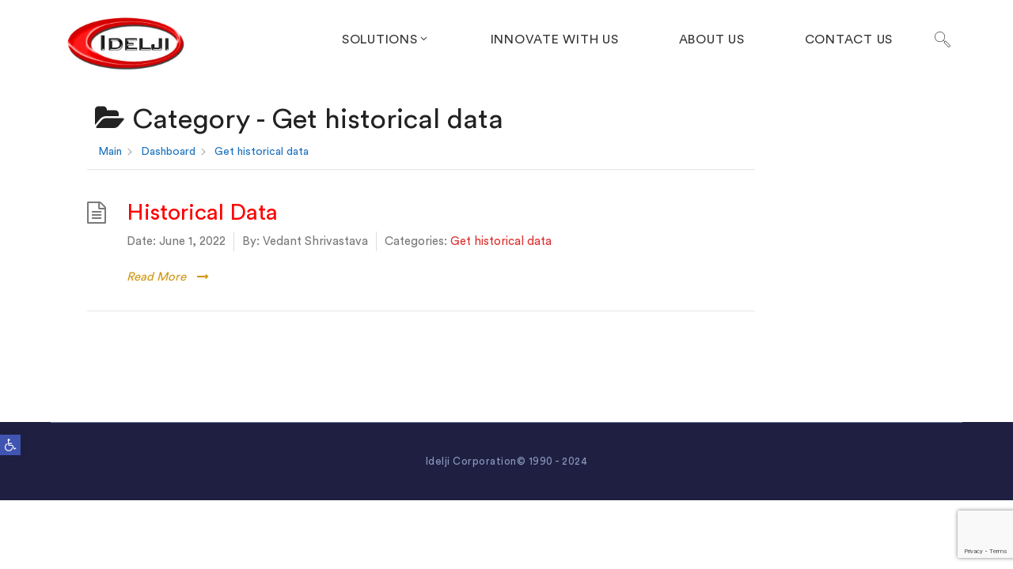

--- FILE ---
content_type: text/html; charset=utf-8
request_url: https://www.google.com/recaptcha/api2/anchor?ar=1&k=6LeSRM0UAAAAACmMI3_ZM_H4HGSpiZO-go8YNsgq&co=aHR0cHM6Ly9pZGVsamkuY29tOjQ0Mw..&hl=en&v=PoyoqOPhxBO7pBk68S4YbpHZ&size=invisible&anchor-ms=20000&execute-ms=30000&cb=nhj4rt3ewgkx
body_size: 48815
content:
<!DOCTYPE HTML><html dir="ltr" lang="en"><head><meta http-equiv="Content-Type" content="text/html; charset=UTF-8">
<meta http-equiv="X-UA-Compatible" content="IE=edge">
<title>reCAPTCHA</title>
<style type="text/css">
/* cyrillic-ext */
@font-face {
  font-family: 'Roboto';
  font-style: normal;
  font-weight: 400;
  font-stretch: 100%;
  src: url(//fonts.gstatic.com/s/roboto/v48/KFO7CnqEu92Fr1ME7kSn66aGLdTylUAMa3GUBHMdazTgWw.woff2) format('woff2');
  unicode-range: U+0460-052F, U+1C80-1C8A, U+20B4, U+2DE0-2DFF, U+A640-A69F, U+FE2E-FE2F;
}
/* cyrillic */
@font-face {
  font-family: 'Roboto';
  font-style: normal;
  font-weight: 400;
  font-stretch: 100%;
  src: url(//fonts.gstatic.com/s/roboto/v48/KFO7CnqEu92Fr1ME7kSn66aGLdTylUAMa3iUBHMdazTgWw.woff2) format('woff2');
  unicode-range: U+0301, U+0400-045F, U+0490-0491, U+04B0-04B1, U+2116;
}
/* greek-ext */
@font-face {
  font-family: 'Roboto';
  font-style: normal;
  font-weight: 400;
  font-stretch: 100%;
  src: url(//fonts.gstatic.com/s/roboto/v48/KFO7CnqEu92Fr1ME7kSn66aGLdTylUAMa3CUBHMdazTgWw.woff2) format('woff2');
  unicode-range: U+1F00-1FFF;
}
/* greek */
@font-face {
  font-family: 'Roboto';
  font-style: normal;
  font-weight: 400;
  font-stretch: 100%;
  src: url(//fonts.gstatic.com/s/roboto/v48/KFO7CnqEu92Fr1ME7kSn66aGLdTylUAMa3-UBHMdazTgWw.woff2) format('woff2');
  unicode-range: U+0370-0377, U+037A-037F, U+0384-038A, U+038C, U+038E-03A1, U+03A3-03FF;
}
/* math */
@font-face {
  font-family: 'Roboto';
  font-style: normal;
  font-weight: 400;
  font-stretch: 100%;
  src: url(//fonts.gstatic.com/s/roboto/v48/KFO7CnqEu92Fr1ME7kSn66aGLdTylUAMawCUBHMdazTgWw.woff2) format('woff2');
  unicode-range: U+0302-0303, U+0305, U+0307-0308, U+0310, U+0312, U+0315, U+031A, U+0326-0327, U+032C, U+032F-0330, U+0332-0333, U+0338, U+033A, U+0346, U+034D, U+0391-03A1, U+03A3-03A9, U+03B1-03C9, U+03D1, U+03D5-03D6, U+03F0-03F1, U+03F4-03F5, U+2016-2017, U+2034-2038, U+203C, U+2040, U+2043, U+2047, U+2050, U+2057, U+205F, U+2070-2071, U+2074-208E, U+2090-209C, U+20D0-20DC, U+20E1, U+20E5-20EF, U+2100-2112, U+2114-2115, U+2117-2121, U+2123-214F, U+2190, U+2192, U+2194-21AE, U+21B0-21E5, U+21F1-21F2, U+21F4-2211, U+2213-2214, U+2216-22FF, U+2308-230B, U+2310, U+2319, U+231C-2321, U+2336-237A, U+237C, U+2395, U+239B-23B7, U+23D0, U+23DC-23E1, U+2474-2475, U+25AF, U+25B3, U+25B7, U+25BD, U+25C1, U+25CA, U+25CC, U+25FB, U+266D-266F, U+27C0-27FF, U+2900-2AFF, U+2B0E-2B11, U+2B30-2B4C, U+2BFE, U+3030, U+FF5B, U+FF5D, U+1D400-1D7FF, U+1EE00-1EEFF;
}
/* symbols */
@font-face {
  font-family: 'Roboto';
  font-style: normal;
  font-weight: 400;
  font-stretch: 100%;
  src: url(//fonts.gstatic.com/s/roboto/v48/KFO7CnqEu92Fr1ME7kSn66aGLdTylUAMaxKUBHMdazTgWw.woff2) format('woff2');
  unicode-range: U+0001-000C, U+000E-001F, U+007F-009F, U+20DD-20E0, U+20E2-20E4, U+2150-218F, U+2190, U+2192, U+2194-2199, U+21AF, U+21E6-21F0, U+21F3, U+2218-2219, U+2299, U+22C4-22C6, U+2300-243F, U+2440-244A, U+2460-24FF, U+25A0-27BF, U+2800-28FF, U+2921-2922, U+2981, U+29BF, U+29EB, U+2B00-2BFF, U+4DC0-4DFF, U+FFF9-FFFB, U+10140-1018E, U+10190-1019C, U+101A0, U+101D0-101FD, U+102E0-102FB, U+10E60-10E7E, U+1D2C0-1D2D3, U+1D2E0-1D37F, U+1F000-1F0FF, U+1F100-1F1AD, U+1F1E6-1F1FF, U+1F30D-1F30F, U+1F315, U+1F31C, U+1F31E, U+1F320-1F32C, U+1F336, U+1F378, U+1F37D, U+1F382, U+1F393-1F39F, U+1F3A7-1F3A8, U+1F3AC-1F3AF, U+1F3C2, U+1F3C4-1F3C6, U+1F3CA-1F3CE, U+1F3D4-1F3E0, U+1F3ED, U+1F3F1-1F3F3, U+1F3F5-1F3F7, U+1F408, U+1F415, U+1F41F, U+1F426, U+1F43F, U+1F441-1F442, U+1F444, U+1F446-1F449, U+1F44C-1F44E, U+1F453, U+1F46A, U+1F47D, U+1F4A3, U+1F4B0, U+1F4B3, U+1F4B9, U+1F4BB, U+1F4BF, U+1F4C8-1F4CB, U+1F4D6, U+1F4DA, U+1F4DF, U+1F4E3-1F4E6, U+1F4EA-1F4ED, U+1F4F7, U+1F4F9-1F4FB, U+1F4FD-1F4FE, U+1F503, U+1F507-1F50B, U+1F50D, U+1F512-1F513, U+1F53E-1F54A, U+1F54F-1F5FA, U+1F610, U+1F650-1F67F, U+1F687, U+1F68D, U+1F691, U+1F694, U+1F698, U+1F6AD, U+1F6B2, U+1F6B9-1F6BA, U+1F6BC, U+1F6C6-1F6CF, U+1F6D3-1F6D7, U+1F6E0-1F6EA, U+1F6F0-1F6F3, U+1F6F7-1F6FC, U+1F700-1F7FF, U+1F800-1F80B, U+1F810-1F847, U+1F850-1F859, U+1F860-1F887, U+1F890-1F8AD, U+1F8B0-1F8BB, U+1F8C0-1F8C1, U+1F900-1F90B, U+1F93B, U+1F946, U+1F984, U+1F996, U+1F9E9, U+1FA00-1FA6F, U+1FA70-1FA7C, U+1FA80-1FA89, U+1FA8F-1FAC6, U+1FACE-1FADC, U+1FADF-1FAE9, U+1FAF0-1FAF8, U+1FB00-1FBFF;
}
/* vietnamese */
@font-face {
  font-family: 'Roboto';
  font-style: normal;
  font-weight: 400;
  font-stretch: 100%;
  src: url(//fonts.gstatic.com/s/roboto/v48/KFO7CnqEu92Fr1ME7kSn66aGLdTylUAMa3OUBHMdazTgWw.woff2) format('woff2');
  unicode-range: U+0102-0103, U+0110-0111, U+0128-0129, U+0168-0169, U+01A0-01A1, U+01AF-01B0, U+0300-0301, U+0303-0304, U+0308-0309, U+0323, U+0329, U+1EA0-1EF9, U+20AB;
}
/* latin-ext */
@font-face {
  font-family: 'Roboto';
  font-style: normal;
  font-weight: 400;
  font-stretch: 100%;
  src: url(//fonts.gstatic.com/s/roboto/v48/KFO7CnqEu92Fr1ME7kSn66aGLdTylUAMa3KUBHMdazTgWw.woff2) format('woff2');
  unicode-range: U+0100-02BA, U+02BD-02C5, U+02C7-02CC, U+02CE-02D7, U+02DD-02FF, U+0304, U+0308, U+0329, U+1D00-1DBF, U+1E00-1E9F, U+1EF2-1EFF, U+2020, U+20A0-20AB, U+20AD-20C0, U+2113, U+2C60-2C7F, U+A720-A7FF;
}
/* latin */
@font-face {
  font-family: 'Roboto';
  font-style: normal;
  font-weight: 400;
  font-stretch: 100%;
  src: url(//fonts.gstatic.com/s/roboto/v48/KFO7CnqEu92Fr1ME7kSn66aGLdTylUAMa3yUBHMdazQ.woff2) format('woff2');
  unicode-range: U+0000-00FF, U+0131, U+0152-0153, U+02BB-02BC, U+02C6, U+02DA, U+02DC, U+0304, U+0308, U+0329, U+2000-206F, U+20AC, U+2122, U+2191, U+2193, U+2212, U+2215, U+FEFF, U+FFFD;
}
/* cyrillic-ext */
@font-face {
  font-family: 'Roboto';
  font-style: normal;
  font-weight: 500;
  font-stretch: 100%;
  src: url(//fonts.gstatic.com/s/roboto/v48/KFO7CnqEu92Fr1ME7kSn66aGLdTylUAMa3GUBHMdazTgWw.woff2) format('woff2');
  unicode-range: U+0460-052F, U+1C80-1C8A, U+20B4, U+2DE0-2DFF, U+A640-A69F, U+FE2E-FE2F;
}
/* cyrillic */
@font-face {
  font-family: 'Roboto';
  font-style: normal;
  font-weight: 500;
  font-stretch: 100%;
  src: url(//fonts.gstatic.com/s/roboto/v48/KFO7CnqEu92Fr1ME7kSn66aGLdTylUAMa3iUBHMdazTgWw.woff2) format('woff2');
  unicode-range: U+0301, U+0400-045F, U+0490-0491, U+04B0-04B1, U+2116;
}
/* greek-ext */
@font-face {
  font-family: 'Roboto';
  font-style: normal;
  font-weight: 500;
  font-stretch: 100%;
  src: url(//fonts.gstatic.com/s/roboto/v48/KFO7CnqEu92Fr1ME7kSn66aGLdTylUAMa3CUBHMdazTgWw.woff2) format('woff2');
  unicode-range: U+1F00-1FFF;
}
/* greek */
@font-face {
  font-family: 'Roboto';
  font-style: normal;
  font-weight: 500;
  font-stretch: 100%;
  src: url(//fonts.gstatic.com/s/roboto/v48/KFO7CnqEu92Fr1ME7kSn66aGLdTylUAMa3-UBHMdazTgWw.woff2) format('woff2');
  unicode-range: U+0370-0377, U+037A-037F, U+0384-038A, U+038C, U+038E-03A1, U+03A3-03FF;
}
/* math */
@font-face {
  font-family: 'Roboto';
  font-style: normal;
  font-weight: 500;
  font-stretch: 100%;
  src: url(//fonts.gstatic.com/s/roboto/v48/KFO7CnqEu92Fr1ME7kSn66aGLdTylUAMawCUBHMdazTgWw.woff2) format('woff2');
  unicode-range: U+0302-0303, U+0305, U+0307-0308, U+0310, U+0312, U+0315, U+031A, U+0326-0327, U+032C, U+032F-0330, U+0332-0333, U+0338, U+033A, U+0346, U+034D, U+0391-03A1, U+03A3-03A9, U+03B1-03C9, U+03D1, U+03D5-03D6, U+03F0-03F1, U+03F4-03F5, U+2016-2017, U+2034-2038, U+203C, U+2040, U+2043, U+2047, U+2050, U+2057, U+205F, U+2070-2071, U+2074-208E, U+2090-209C, U+20D0-20DC, U+20E1, U+20E5-20EF, U+2100-2112, U+2114-2115, U+2117-2121, U+2123-214F, U+2190, U+2192, U+2194-21AE, U+21B0-21E5, U+21F1-21F2, U+21F4-2211, U+2213-2214, U+2216-22FF, U+2308-230B, U+2310, U+2319, U+231C-2321, U+2336-237A, U+237C, U+2395, U+239B-23B7, U+23D0, U+23DC-23E1, U+2474-2475, U+25AF, U+25B3, U+25B7, U+25BD, U+25C1, U+25CA, U+25CC, U+25FB, U+266D-266F, U+27C0-27FF, U+2900-2AFF, U+2B0E-2B11, U+2B30-2B4C, U+2BFE, U+3030, U+FF5B, U+FF5D, U+1D400-1D7FF, U+1EE00-1EEFF;
}
/* symbols */
@font-face {
  font-family: 'Roboto';
  font-style: normal;
  font-weight: 500;
  font-stretch: 100%;
  src: url(//fonts.gstatic.com/s/roboto/v48/KFO7CnqEu92Fr1ME7kSn66aGLdTylUAMaxKUBHMdazTgWw.woff2) format('woff2');
  unicode-range: U+0001-000C, U+000E-001F, U+007F-009F, U+20DD-20E0, U+20E2-20E4, U+2150-218F, U+2190, U+2192, U+2194-2199, U+21AF, U+21E6-21F0, U+21F3, U+2218-2219, U+2299, U+22C4-22C6, U+2300-243F, U+2440-244A, U+2460-24FF, U+25A0-27BF, U+2800-28FF, U+2921-2922, U+2981, U+29BF, U+29EB, U+2B00-2BFF, U+4DC0-4DFF, U+FFF9-FFFB, U+10140-1018E, U+10190-1019C, U+101A0, U+101D0-101FD, U+102E0-102FB, U+10E60-10E7E, U+1D2C0-1D2D3, U+1D2E0-1D37F, U+1F000-1F0FF, U+1F100-1F1AD, U+1F1E6-1F1FF, U+1F30D-1F30F, U+1F315, U+1F31C, U+1F31E, U+1F320-1F32C, U+1F336, U+1F378, U+1F37D, U+1F382, U+1F393-1F39F, U+1F3A7-1F3A8, U+1F3AC-1F3AF, U+1F3C2, U+1F3C4-1F3C6, U+1F3CA-1F3CE, U+1F3D4-1F3E0, U+1F3ED, U+1F3F1-1F3F3, U+1F3F5-1F3F7, U+1F408, U+1F415, U+1F41F, U+1F426, U+1F43F, U+1F441-1F442, U+1F444, U+1F446-1F449, U+1F44C-1F44E, U+1F453, U+1F46A, U+1F47D, U+1F4A3, U+1F4B0, U+1F4B3, U+1F4B9, U+1F4BB, U+1F4BF, U+1F4C8-1F4CB, U+1F4D6, U+1F4DA, U+1F4DF, U+1F4E3-1F4E6, U+1F4EA-1F4ED, U+1F4F7, U+1F4F9-1F4FB, U+1F4FD-1F4FE, U+1F503, U+1F507-1F50B, U+1F50D, U+1F512-1F513, U+1F53E-1F54A, U+1F54F-1F5FA, U+1F610, U+1F650-1F67F, U+1F687, U+1F68D, U+1F691, U+1F694, U+1F698, U+1F6AD, U+1F6B2, U+1F6B9-1F6BA, U+1F6BC, U+1F6C6-1F6CF, U+1F6D3-1F6D7, U+1F6E0-1F6EA, U+1F6F0-1F6F3, U+1F6F7-1F6FC, U+1F700-1F7FF, U+1F800-1F80B, U+1F810-1F847, U+1F850-1F859, U+1F860-1F887, U+1F890-1F8AD, U+1F8B0-1F8BB, U+1F8C0-1F8C1, U+1F900-1F90B, U+1F93B, U+1F946, U+1F984, U+1F996, U+1F9E9, U+1FA00-1FA6F, U+1FA70-1FA7C, U+1FA80-1FA89, U+1FA8F-1FAC6, U+1FACE-1FADC, U+1FADF-1FAE9, U+1FAF0-1FAF8, U+1FB00-1FBFF;
}
/* vietnamese */
@font-face {
  font-family: 'Roboto';
  font-style: normal;
  font-weight: 500;
  font-stretch: 100%;
  src: url(//fonts.gstatic.com/s/roboto/v48/KFO7CnqEu92Fr1ME7kSn66aGLdTylUAMa3OUBHMdazTgWw.woff2) format('woff2');
  unicode-range: U+0102-0103, U+0110-0111, U+0128-0129, U+0168-0169, U+01A0-01A1, U+01AF-01B0, U+0300-0301, U+0303-0304, U+0308-0309, U+0323, U+0329, U+1EA0-1EF9, U+20AB;
}
/* latin-ext */
@font-face {
  font-family: 'Roboto';
  font-style: normal;
  font-weight: 500;
  font-stretch: 100%;
  src: url(//fonts.gstatic.com/s/roboto/v48/KFO7CnqEu92Fr1ME7kSn66aGLdTylUAMa3KUBHMdazTgWw.woff2) format('woff2');
  unicode-range: U+0100-02BA, U+02BD-02C5, U+02C7-02CC, U+02CE-02D7, U+02DD-02FF, U+0304, U+0308, U+0329, U+1D00-1DBF, U+1E00-1E9F, U+1EF2-1EFF, U+2020, U+20A0-20AB, U+20AD-20C0, U+2113, U+2C60-2C7F, U+A720-A7FF;
}
/* latin */
@font-face {
  font-family: 'Roboto';
  font-style: normal;
  font-weight: 500;
  font-stretch: 100%;
  src: url(//fonts.gstatic.com/s/roboto/v48/KFO7CnqEu92Fr1ME7kSn66aGLdTylUAMa3yUBHMdazQ.woff2) format('woff2');
  unicode-range: U+0000-00FF, U+0131, U+0152-0153, U+02BB-02BC, U+02C6, U+02DA, U+02DC, U+0304, U+0308, U+0329, U+2000-206F, U+20AC, U+2122, U+2191, U+2193, U+2212, U+2215, U+FEFF, U+FFFD;
}
/* cyrillic-ext */
@font-face {
  font-family: 'Roboto';
  font-style: normal;
  font-weight: 900;
  font-stretch: 100%;
  src: url(//fonts.gstatic.com/s/roboto/v48/KFO7CnqEu92Fr1ME7kSn66aGLdTylUAMa3GUBHMdazTgWw.woff2) format('woff2');
  unicode-range: U+0460-052F, U+1C80-1C8A, U+20B4, U+2DE0-2DFF, U+A640-A69F, U+FE2E-FE2F;
}
/* cyrillic */
@font-face {
  font-family: 'Roboto';
  font-style: normal;
  font-weight: 900;
  font-stretch: 100%;
  src: url(//fonts.gstatic.com/s/roboto/v48/KFO7CnqEu92Fr1ME7kSn66aGLdTylUAMa3iUBHMdazTgWw.woff2) format('woff2');
  unicode-range: U+0301, U+0400-045F, U+0490-0491, U+04B0-04B1, U+2116;
}
/* greek-ext */
@font-face {
  font-family: 'Roboto';
  font-style: normal;
  font-weight: 900;
  font-stretch: 100%;
  src: url(//fonts.gstatic.com/s/roboto/v48/KFO7CnqEu92Fr1ME7kSn66aGLdTylUAMa3CUBHMdazTgWw.woff2) format('woff2');
  unicode-range: U+1F00-1FFF;
}
/* greek */
@font-face {
  font-family: 'Roboto';
  font-style: normal;
  font-weight: 900;
  font-stretch: 100%;
  src: url(//fonts.gstatic.com/s/roboto/v48/KFO7CnqEu92Fr1ME7kSn66aGLdTylUAMa3-UBHMdazTgWw.woff2) format('woff2');
  unicode-range: U+0370-0377, U+037A-037F, U+0384-038A, U+038C, U+038E-03A1, U+03A3-03FF;
}
/* math */
@font-face {
  font-family: 'Roboto';
  font-style: normal;
  font-weight: 900;
  font-stretch: 100%;
  src: url(//fonts.gstatic.com/s/roboto/v48/KFO7CnqEu92Fr1ME7kSn66aGLdTylUAMawCUBHMdazTgWw.woff2) format('woff2');
  unicode-range: U+0302-0303, U+0305, U+0307-0308, U+0310, U+0312, U+0315, U+031A, U+0326-0327, U+032C, U+032F-0330, U+0332-0333, U+0338, U+033A, U+0346, U+034D, U+0391-03A1, U+03A3-03A9, U+03B1-03C9, U+03D1, U+03D5-03D6, U+03F0-03F1, U+03F4-03F5, U+2016-2017, U+2034-2038, U+203C, U+2040, U+2043, U+2047, U+2050, U+2057, U+205F, U+2070-2071, U+2074-208E, U+2090-209C, U+20D0-20DC, U+20E1, U+20E5-20EF, U+2100-2112, U+2114-2115, U+2117-2121, U+2123-214F, U+2190, U+2192, U+2194-21AE, U+21B0-21E5, U+21F1-21F2, U+21F4-2211, U+2213-2214, U+2216-22FF, U+2308-230B, U+2310, U+2319, U+231C-2321, U+2336-237A, U+237C, U+2395, U+239B-23B7, U+23D0, U+23DC-23E1, U+2474-2475, U+25AF, U+25B3, U+25B7, U+25BD, U+25C1, U+25CA, U+25CC, U+25FB, U+266D-266F, U+27C0-27FF, U+2900-2AFF, U+2B0E-2B11, U+2B30-2B4C, U+2BFE, U+3030, U+FF5B, U+FF5D, U+1D400-1D7FF, U+1EE00-1EEFF;
}
/* symbols */
@font-face {
  font-family: 'Roboto';
  font-style: normal;
  font-weight: 900;
  font-stretch: 100%;
  src: url(//fonts.gstatic.com/s/roboto/v48/KFO7CnqEu92Fr1ME7kSn66aGLdTylUAMaxKUBHMdazTgWw.woff2) format('woff2');
  unicode-range: U+0001-000C, U+000E-001F, U+007F-009F, U+20DD-20E0, U+20E2-20E4, U+2150-218F, U+2190, U+2192, U+2194-2199, U+21AF, U+21E6-21F0, U+21F3, U+2218-2219, U+2299, U+22C4-22C6, U+2300-243F, U+2440-244A, U+2460-24FF, U+25A0-27BF, U+2800-28FF, U+2921-2922, U+2981, U+29BF, U+29EB, U+2B00-2BFF, U+4DC0-4DFF, U+FFF9-FFFB, U+10140-1018E, U+10190-1019C, U+101A0, U+101D0-101FD, U+102E0-102FB, U+10E60-10E7E, U+1D2C0-1D2D3, U+1D2E0-1D37F, U+1F000-1F0FF, U+1F100-1F1AD, U+1F1E6-1F1FF, U+1F30D-1F30F, U+1F315, U+1F31C, U+1F31E, U+1F320-1F32C, U+1F336, U+1F378, U+1F37D, U+1F382, U+1F393-1F39F, U+1F3A7-1F3A8, U+1F3AC-1F3AF, U+1F3C2, U+1F3C4-1F3C6, U+1F3CA-1F3CE, U+1F3D4-1F3E0, U+1F3ED, U+1F3F1-1F3F3, U+1F3F5-1F3F7, U+1F408, U+1F415, U+1F41F, U+1F426, U+1F43F, U+1F441-1F442, U+1F444, U+1F446-1F449, U+1F44C-1F44E, U+1F453, U+1F46A, U+1F47D, U+1F4A3, U+1F4B0, U+1F4B3, U+1F4B9, U+1F4BB, U+1F4BF, U+1F4C8-1F4CB, U+1F4D6, U+1F4DA, U+1F4DF, U+1F4E3-1F4E6, U+1F4EA-1F4ED, U+1F4F7, U+1F4F9-1F4FB, U+1F4FD-1F4FE, U+1F503, U+1F507-1F50B, U+1F50D, U+1F512-1F513, U+1F53E-1F54A, U+1F54F-1F5FA, U+1F610, U+1F650-1F67F, U+1F687, U+1F68D, U+1F691, U+1F694, U+1F698, U+1F6AD, U+1F6B2, U+1F6B9-1F6BA, U+1F6BC, U+1F6C6-1F6CF, U+1F6D3-1F6D7, U+1F6E0-1F6EA, U+1F6F0-1F6F3, U+1F6F7-1F6FC, U+1F700-1F7FF, U+1F800-1F80B, U+1F810-1F847, U+1F850-1F859, U+1F860-1F887, U+1F890-1F8AD, U+1F8B0-1F8BB, U+1F8C0-1F8C1, U+1F900-1F90B, U+1F93B, U+1F946, U+1F984, U+1F996, U+1F9E9, U+1FA00-1FA6F, U+1FA70-1FA7C, U+1FA80-1FA89, U+1FA8F-1FAC6, U+1FACE-1FADC, U+1FADF-1FAE9, U+1FAF0-1FAF8, U+1FB00-1FBFF;
}
/* vietnamese */
@font-face {
  font-family: 'Roboto';
  font-style: normal;
  font-weight: 900;
  font-stretch: 100%;
  src: url(//fonts.gstatic.com/s/roboto/v48/KFO7CnqEu92Fr1ME7kSn66aGLdTylUAMa3OUBHMdazTgWw.woff2) format('woff2');
  unicode-range: U+0102-0103, U+0110-0111, U+0128-0129, U+0168-0169, U+01A0-01A1, U+01AF-01B0, U+0300-0301, U+0303-0304, U+0308-0309, U+0323, U+0329, U+1EA0-1EF9, U+20AB;
}
/* latin-ext */
@font-face {
  font-family: 'Roboto';
  font-style: normal;
  font-weight: 900;
  font-stretch: 100%;
  src: url(//fonts.gstatic.com/s/roboto/v48/KFO7CnqEu92Fr1ME7kSn66aGLdTylUAMa3KUBHMdazTgWw.woff2) format('woff2');
  unicode-range: U+0100-02BA, U+02BD-02C5, U+02C7-02CC, U+02CE-02D7, U+02DD-02FF, U+0304, U+0308, U+0329, U+1D00-1DBF, U+1E00-1E9F, U+1EF2-1EFF, U+2020, U+20A0-20AB, U+20AD-20C0, U+2113, U+2C60-2C7F, U+A720-A7FF;
}
/* latin */
@font-face {
  font-family: 'Roboto';
  font-style: normal;
  font-weight: 900;
  font-stretch: 100%;
  src: url(//fonts.gstatic.com/s/roboto/v48/KFO7CnqEu92Fr1ME7kSn66aGLdTylUAMa3yUBHMdazQ.woff2) format('woff2');
  unicode-range: U+0000-00FF, U+0131, U+0152-0153, U+02BB-02BC, U+02C6, U+02DA, U+02DC, U+0304, U+0308, U+0329, U+2000-206F, U+20AC, U+2122, U+2191, U+2193, U+2212, U+2215, U+FEFF, U+FFFD;
}

</style>
<link rel="stylesheet" type="text/css" href="https://www.gstatic.com/recaptcha/releases/PoyoqOPhxBO7pBk68S4YbpHZ/styles__ltr.css">
<script nonce="u0nbzc8Txo10v5YU1ksfhQ" type="text/javascript">window['__recaptcha_api'] = 'https://www.google.com/recaptcha/api2/';</script>
<script type="text/javascript" src="https://www.gstatic.com/recaptcha/releases/PoyoqOPhxBO7pBk68S4YbpHZ/recaptcha__en.js" nonce="u0nbzc8Txo10v5YU1ksfhQ">
      
    </script></head>
<body><div id="rc-anchor-alert" class="rc-anchor-alert"></div>
<input type="hidden" id="recaptcha-token" value="[base64]">
<script type="text/javascript" nonce="u0nbzc8Txo10v5YU1ksfhQ">
      recaptcha.anchor.Main.init("[\x22ainput\x22,[\x22bgdata\x22,\x22\x22,\[base64]/[base64]/[base64]/bmV3IHJbeF0oY1swXSk6RT09Mj9uZXcgclt4XShjWzBdLGNbMV0pOkU9PTM/bmV3IHJbeF0oY1swXSxjWzFdLGNbMl0pOkU9PTQ/[base64]/[base64]/[base64]/[base64]/[base64]/[base64]/[base64]/[base64]\x22,\[base64]\x22,\x22bFdqTV7ChlDCjgHCh8KfwoLDkMO3O8OrU8OtwokHMsK/wpBLw6xrwoBOwp5OO8Ozw77CtiHClMKNRXcXGMKxwpbDtB1DwoNgbcKdAsOnWwjCgXRDBFPCuhJxw5YURcKKE8KDw5rDt23ClQPDkMK7ecO9woTCpW/Cl1LCsEPChB5aKsKTwpvCnCU1wq9fw6zCvllADX4kBA0iwoLDozbDoMOjSh7CncOQWBdEwrw9wqN7woFgwr3DllIJw7LDtSXCn8OvAEXCsC43wozClDgBA0TCrDc+cMOESljCgHELw67DqsKkwqcddVbCsWcLM8KoBcOvwoTDuxrCuFDDpsO2RMKcw4HCscO7w7VOCx/DuMKXVMKhw6RvKsOdw5sMwrTCm8KOBMKrw4UHw5cRf8OWSV7Cs8O+wqp3w4zCqsKWw53Dh8O7KhvDnsKHGS/CpV7Ck1jClMKtw4ssesOhXUxfJTpmJ0E+w53CoSEKw4bDqmrDpcO8wp8Sw7fCpW4fKi3DuE8wLVPDiAsPw4oPIRnCpcOdwrrCtSxYw5FPw6DDl8K4woPCt3HCpsOYwroPwrbCj8O9aMKUAA0Aw7oLBcKzRsKFXi5/WsKkwp/Coz3Dmlpcw6BRI8KIw5fDn8OSw4BTWMOnw6rCuULCnlQEQ2Q9w7FnAkDCrsK9w7F0GChIW3Edwpt3w4wAAcKPHC9Vwpgow7tiYzrDvMOxwrxVw4TDjn9kXsOrXn1/SsObw5XDvsOuHsKnGcOzS8Kaw60bIFxOwoJ1MXHCnSXCl8Khw64Awp0qwqsHC07CpsKDXRYzwpjDoMKCwokiwofDjsOHw5tHbQ4rw6ICw5LCksK9asOBwqdxccK8w5RxOcOIw45aLj3CkH/Cuy7CoMKCS8O5w4DDuyx2w7gXw40+wqh4w61Mw6tMwqUHwpTCqwDCghjCsADCjlJiwotxfcKwwoJkCgJdESQSw5NtwpMPwrHCn0ZqcsK0SsKkQ8OXw63Dm2RPLMOYwrvCtsKDw7DCi8K9w7fDk2FQwpIVDgbCrsK/[base64]/DkcOfwrnCvMK7VjBwYMKlw5IGwrnCr3drTMKzw4LCqsKmHmlyOsOJw69jwqnCjsK4PkbCkGzCpsKEw5kpw5TDuMKxaMKhCTfDhsOYPmbCv8OgwpzCuMKgwp9Cw7XCssKnRsKPfMOQaVvDq8OoWMKLw4UCcgpqw6/DnsO0PWkzMsKfw68kwqzCl8Ove8OVw4MNw7Y5fkUWw5F8w79heSxYw7cDwrjCgcKqwqnCp8ONU07DjkjDocOVw4o5wrNowrIqw7Yvw5JPw6TDmMOVW8KgVcO0bmIvwqbDk8Kew5/Dv8OVwpRAw7XCpMOPew0eZcKzD8O9MXEbwoLDtMO/AcOoeChOwrrCoW/ClmZwDMKCcjVtwrDCjcK5w5DDg2J6wponwrjDnlHCqxjCh8Oiwq7CiAVpbMKkwqzCvlPCvzIFwrxKwrPDtcK/KiFjwp0lwqTDusKbw4dKBTPCkMO9GcO5dsKUDX84YCIJA8Kfw7UaLwrCrsKpX8KnS8Kpwp7CosO2wrB/E8KqD8KWH3BVJMKdBcOHKMO9w6lKF8OBw7XCucOZOi3ClkfDtMKnScK+wpAawrLDjcOvw6rCu8KHVV/Dv8KiIWDDn8K0w7zDm8KZT0bCrcKofcKNwrUxwoLCscKDTwfCiEB8IMK/wqzCrh7Ck2RDZ1bDssOcWVHChmHCl8OHATEwPGfDoRDCtcKvfQrDmWbDs8OsfMObw4EIw5zDlMOQw4tQwqvDrEttw7nCuzXClCTCosOSwpsEbw/ChsKaw4PChzTDrMKkE8OWwpYNAsOwPHDDuMKgwoHDq07Dt1h/[base64]/CiMK/SMKSfGzDmy1jYcK3wobDr8Knw5AOCFVbwp00aQTCrExRwr1yw59UwqTCulPDlsOxwqjDsWXDjV5owqzDjsKDVcOgMmbDk8K4w4oQwp/CnEQqeMKPGcKewrESw5w3wpEJLcKFaCgXwo7Dg8K0w4bCgWfDisKUwoB1w65te0sUwoA+DlNoVcKzwrzDvgXClMO4JsO3wqpEwobDtDR/wpjDucKlwqdABMO2TcKBwq1Fw7bDo8KUQ8K8JgAow54Jwr7CvcOTEsOxwrXCpMO9wqnCqwYiOMKww7swRAxSwovChTjDqTrCgsKZWGrCqwzCq8KNMgFOTxYpbsKgw4dbwoNWKSHDn0RDw6XCiX1OwoDDvBXDhsOLZSB7wp0yXFYnwoZAdsKSVsK/w4N1SMOoFyXCrXoUKBPDq8KRD8KUcG0WQCrDmsO9FXrCn1LCj1fDtkdywqjDjMK2WcOxw6jDm8OLw6XDghcFwoLCsHXDnHHCnl5Nw7A7wq/[base64]/w53CqS3DsMKhD3wkwoEjw75cwp0fw5wGIMKIfcO9UsODwqYIw6wVwo/Dv0l6woRZw53ClgfCkSEoVRVDwpt5L8K4wq3Cu8OgwpjDo8K7w7FnwoxHw6RLw6UFw6HCpVzDgMK0K8K/[base64]/CnsOJVz/DjMKMKcOzE30pYsOLw5PDp8KzwobCiEbDncOvFMKxw5zDuMKQccKiQ8O1w4l+VzABw6TCiQLCvsONSxXDm1DDsT0Aw7rDrW5UOMKhw4/[base64]/Ci8Onw7Bpw4rCjHQ6BsKpf8KQw6RuCE/Dngsgw7d2HcKtwrwKHGfDhMKCwqwgQy0+wpPChX4PJUQAwqBcWMKBRcOyaFpHbMK7OATDrEzCvX0ATBVHf8OOw6PDu2t2wrsgIkh3wrgiYRzCh0/DhcKTYWF5NcOXE8OAw543wqzCpcOzcn5PwpjCsklJwoVHBMO+aw4cUQ84ecKEw4LDvcOXwr/CkMKgw6MGwoVRaDbDksKlR3PClz55wrdEWcKjwr7DjMKDw5jDuMKvw4U0woRcw6zDuMKjdMK5wr7Drgs6a2DChsOIw6dyw5FkwqUfwrXCrxoSTkRnK2p2bsO+JMOtU8KpwqXCsMOXZ8OAw7RNwop/wq81OBzCkQMWDB7CqCTDrsKFwrzCuy4UTMOdwrrCk8KKdsK0w4nCilA7w7XCr09ew7FfFMKPMGzCqFVLasO4BcKLKsOow7UXwq8Xa8Kmw4/Dq8OJDHbDgMKKwpzCusKCw7kdwod/[base64]/w4AQEC1Ve8KabMKvw6vDssKtNcKPw7U2wr3DoWzDi8Ocw47Drnw/[base64]/w7rCq8KMXcOmw7t0SEV8dkXDksOFasOIwqpOwqUmw4fDksONw682wr7CmsK5TsOCwoNfw64TSMKjWx/[base64]/[base64]/[base64]/[base64]/[base64]/CkVnCilZcw7vDrQRXFGZnw7p7w7PDo8OMJ8KywoPCu8K5K8OmMcO4wrtfw7XCjmdGwpsbwppGC8Otw6zClcOmRXXCucOJwpt9FMOhwrXCmMOGVMO/[base64]/[base64]/DvlEfwqTCsC90EsKTecK/ZHLCrWzDv8KHFMKFwrXDhsOhAsKnF8KuNQARw41ZwpDCsg9PWcO9wpYywqbCgcKwNTXDk8Ogw61mDGLCtHxywpbDpULDs8OxJMO6f8Osc8OBJGXDr0E9NcK0ccOPwpbDoERRHMOMwqNkPi/Cp8OHwqrDkMO+GmF2wpzDu13DpEAlw6ocwoh3wo3CuU4sw4xYwoR1w5bCuMOWwrlNHS10HnlxHSHCpDvCq8OawpA4w4EQDsKbwpFPXmNAw4Mcwo/[base64]/DgDDDlj08w5DDoW3ClQ7CpsOcw4ojNxxcw7haMcOkUcOXw6rClmLDphDDlxPDqsOow5rChMK2JcOdNcK1wrlow5cUSiVrTsKdM8OowpQXcVNiME8rT8KDDlpheSfDn8KrwqMuwoMKDQ7DvcOFeMOqFcKnw6bDjsK8Ey1Iw6TCniFtwrhfI8KHTsKuwq/CuybCk8K1f8KOw7cZSx3CpsKbw4M+w55Hw6jCgMOOEMOqQAsMWcK7w43Dp8O1wpIwKcOOwqHCm8KBfHJ/ZsKxw6dKwp4gcsOkw4wKw7Y6RsO6wpkDwpFnHsOEwrk6w7jDszLDqmnCuMKsw58kwrTDjj7DsVV3EcKFw7F0wpjCocK6w4XCs1XDr8KWw61VfxPDmcOlw4vCnXXDucOEwq/DozXCuMKtZsOSf3VyNwTDk1zCk8KQe8KlMsKaPWowRQ5aw6gmw7fCkMKMaMOJDsKlw6V+RwNEwpR6AWbDkVNzaEXCjhXCtcK/wpfDhcOAw511DG/DkcOKw4XDsWMvwoUbF8KMw5fDih3ClAtfIsOBw5J7LX8XBMO3csKcDizChjvChAAfw7/Cg35cwpHDugRuw7fDoTgdVzQZD3LCjMK9EQ1MYcOVIAsBwrh3Ly8FSV9mDVVgw6nDlMKBwqTDr27DkVtuwrQVw63CpBvCncKew710LB0KAcOhw43DnlhFw4fCt8Kaan/DmcOlMcKDwq4uwqnDpGcmYxozA23CrEY+JsKLwogPw4Rdwq5JwqzCusOkw6xWXg4SIcKdwpFUccK6IsKcBgXCpWBCwo/DhgTCn8KVCXfDv8ODw53CjQE1w4nCtMKZbcOswpPDsmUuESbCiMKgw4/CpMK8GCxUaQsvTsKpw6vCn8O5w5HDgGfCp3fCmcKqwpzDvw81d8KyYcKkaV9NTsOewqY/w4BLTXTDpMOTRzsQCMKTwr3Cgzp7w6xNKE4/AmzCkGfDisKHwpjDscO2MFPDjMK2w6rDpcKrPgceLVvCm8OKcFXChlUWwp93w5pbU1nDhcObw4pAQTB/BsKDwoNBLMKqwplxHXAmG3fDnQQyW8OSw7ZqwpTCniTChMKCw5tPdMKKWXZPAVgPwqXDgsO1BcKrw7XDuGRTYXfDnDQAwo0zw7rCg35oaDpVwo/CpAkUV0YbCMKgOMOhwo5mw73DnADCo35lw6zCmgUxwpXDmxk0bMKKwqZyw7HCnsKTw5LClcORPcKrw67CjFsFw6YLw7JAO8OcL8KGwrpqbMOrwr1kwqREQsOkw64KITDDncO8wpkFw5wcSMOlOMO8wpDDicOebQogQh/CjBLCvzPDk8Kha8OwwpHCrsO6FQ0HFkvCtQouJzR9LsK8w5owwpwVYEE+YcOnwq84W8O9wrIzbsOuw5wBw5nCvDvCoi5JD8OmwqLChsK6worDhcOHw73DsMK4wprCmsK8w6oXw45hIMOhccKyw6htw6zCviETMgs1IMO0KR5RZcKrEQHDqwBPfXkPwrvCsMOOw7/CiMKlRMO0VsKAf3Jgw4phwqzCrQo8fcKmCUTDoFrCucKofUTCu8KEBsO9Vy1kDsOEDcOWInjDlCNNwowvw50zbcK/w4/Dm8KRwpHCh8O+w5MAwr46w5jCgXvCnMOLwoDClwbCvsO2wrcpdcKzDxDCjsONBcOrUcKTw67CkxrCrMKxSMKwWE0Bw4/CqsKDw7YqXcKJw4HCtk3DpcOTMMOaw5xyw5LDt8OHw7nCuHIsw6giwovDocOgasK4w7fCrsKuU8KACw9/[base64]/Dv8KkfsK2wrbCnADCo8OybsKyCEPCljzCusOICnDCkiHDvsOKcMKNEAgKbHYUBFXCi8OQw44Iwp1UBiNdw73Cj8K4w4DDgMKww73CqHIBHcOOYh7Dhkwaw7LCpcOcEcOhwp/DnibDt8KjwpJ8AcKXwqHDgMO3RxlPcMKSw4XCrVswTl5mw7DDtcKKw6s4UCjCl8Kfw4bDvsKRwrPCvGwAw59/w5jDpT7DisOhWl1DDkU7w4sZTMO1w6MpI37DosK6wr/DvGgjJ8KALsKvw5EEw5g0HsKzFx3CmzYvIsOWw5hfw44uHXg/wr4RbF3CqhPDmcKFw4JSPMK9XGvDjsOAw6/[base64]/DtS8YLMKdXWvCmcKbw6lNwo9ZwqggwoDDr8Khw4PChwTDrXFDJ8OnTHkRWE3DoHsLwqDCmBPCjMOAAwICw5k5KWN8w5nCgMOKIVXDl2UzU8OzBMK3DcOqSsOswpVSwrfCpnoIZWzCg2PDsl/DhzhEacO/w4cfPsKMY140w4zDvsOkHAZQV8Ove8KFwrLChnzCjA4Mb19cwpzChlDDvG3Dg3Z0BAdtw5bCu0nCssOnw5Eww49uX3lRwq4BCW9QI8OQwpcbw5YHwql5w5/DpcORw7TCuwfDsgHDjcKTdmNSQzjCssOPwqbCuGTCrSp0XAvDlcKkZcOZwrFHQMKPwqjDi8Kyf8OoTcO7wqN1w5tgw7sfwrXCv2/DkWcxTsKSw4ZZw7MRdktFwod9wrjDosKnwrLDsE99e8KZw4fCrDFswpXDusOXVsOfUyfCuBTDlwPCgsOPSk3DlMO2c8O5w6RgUUgQLgjDrcOreCvDmGdoOWRSOQ/DsjTDs8OyPsOlecOXU0jDvTHChWfDrFNKwocVXsOEaMKOwqvCnGc7UlHCh8KWaw5TwrktwqwAw4tjSBYfw68/[base64]/bsKoEUZRMwcdJ8KPwqrDsH3CpMOdEMOcwpnCnF7Dp8ORwpR/wrsmw79TGMKcN2bDi8Kmw77CqcOnwqofw5EEEB/Ct1EwaMOsw6/[base64]/DnwszRHY/worDrMKRNg0GKEQLwpLDs8KNw7TCh8KHwqsgw5DDpMOrwrFUU8Kow5HCvcKbwoLDin5aw5/[base64]/[base64]/[base64]/wrDDtcOkBMK0PEfDlMKMfXRFFcOEISHDpcO8SsOtMjwvIMOkD1UhwprDm2R7XMOywqMqw7jCtMOSwpXCocKQw7vCvDXDmVrCm8KVDS4Fb3Mlw5XCvRPDkl/[base64]/DqMKKw4cdw53CtgnCo8KzE33CjMOGYMKzJFPDvEvCiGJawqBOw7RVwoDClGTDi8O8W3TCssOIHlfDhCLDklwBw6jDqSkFwqx/w4LCpFoFwrgjS8KqBMKHwofDkiNdw6bCoMOGYsOSwphpw6IewqPCuWEvJ0jCnVLCisOww6DCl23CtykuQzMDMMK3wrdwwqXDgcK0w6XDnXrDuDkGwplEYcOnwqXCnMKww5zChkYvwpx4asKgwo/ChcO3RnE+woNwLcOsZcKjw70oeg3Di2MSw5PCtcKDfnsjW0fCqsONJMO/wojDi8K5F8KDw6koKMKuVGrDsFbDkMOOUsKsw7vCpsKFw5ZKYSRJw4hpaCzDrsOyw75pCS3DpgrCnMKMwqlddA0zw4bDogkIwpEeHHLDm8OHw4/Cj05Ew615woTDuDbDriFvw7zDixPDgMKZw7I4TsKbwovDv0nCuEnDssKmwrAKUBscw5ZdwowpbcKhKcOMwqfCpi7Ck37DmMKnZSBiV8KFwq7Cg8O0wpzCuMKkBjRCYwPDijTCscKmQ2o+f8KEUcOGw7HDssO7C8KHw4IpYsK/wqBES8OWw7jDizRnw5HDs8OAE8O/[base64]/DksO8HAHDi8OdwprCpMOWZ0ALGMOgw5snwoPDpWVbbFoQwr4SwpAzCWoPbsO1w5M2RXbCg27CiQgjwozDnMOyw6k2w6bDpAFbwprCn8KieMO2SmA/D3cpw7DDhjjDnHc7ZRHDucOtVsKQw6APw6RYOcKwwp3DnxnDugJ2w5MfI8OgdMKJw6jCr3pFwqFxWQvDhMKvw7DDgkzDsMOzwoZ2w54IGXvDkXdlXVHCj2/ClMKABcOND8KuwoTCu8OSwoJtdsOgw4NRSWbDjcKIGA/[base64]/CqsKAa8K1wobChsKzDwZ9wrDCjyTDtDbDkTd6d8OlKEVjC8Opw5/DocKnOmPCpg3CiSHCu8KRwqQpwr0vIMO5w6jDr8KMw7olw5h6XMOyKUFVwqotbkDCncOYScK5w5bCnn04KgbDjQDDjcKVw4fCp8O0wq7DsQx6w5/DjnfCqMOqw6wxwofClgdsdsK/E8K+w4HCjcO+CS/[base64]/Cs8KwwoIkwrs7wrNWwoHClsOzw6EZwpLDh8K0w5DCiCJXGMOqfsOTQm7DrkQMw4zCk0srw7XDsgVDw4Qrw4DCvVvDvTllUMKSwo1FN8OTJcK/H8KTwossw5rCgDnCoMOAMkk/[base64]/Dvg7Cg1jCpmDCgkvDnsKRKQMiw6V0w6IkNcKBccKUOnpSAxPCmibDqhnDiH7DlGnDi8O3w4VQwr7CgMKwLlbDuh7CjsKecwTCrxnDrsKdw4FAHsKlBhIJw4HCkTrDtSzDg8OzQMO7wrHCpgwAeiTCqwPDjiXDkyQhJzvCg8O5w5w0w4bDicOoZS/CmWZGCkzClcKhwrLDoxHDj8O9I1TDlsOEDSNXw5dUwonCosOJMh/CnMOLbUwIBMKjYhXDsAbCtcOiM3/[base64]/w6jDmS/DssOlMW/[base64]/[base64]/ChENVDzzChcOhw7zDiMOCwqDCnEx1wqfDnMKswqVFw5QBw7gnI0wLw4LDhsK3PSDDpcKha2zDiFXDlMOmOFJ0wrEEwpByw6hnw5TDgyQIw5tbJMOww7MWwrLDlAlTRMOYwqXDlcK4JsOpfVB6aC40cCDDjsK/[base64]/[base64]/IwzCpMOHw5jCgCkDw4hGXMOnw4/Co8KPfTVUw5TCt0rDigjDqMKseAYtw6rDsEw1w4zCkyltX0LDk8OTwq4VwrXCrcKOwpI7wrdHMMObw7zDjhPCkMOXwozCm8OawpZuw4wKAh/DnCZkwo5Aw5xjHh/CghUzGcOlUUkXb3TChsKQwr/ChiLDqcO3w5YHP8OxKMO/[base64]/[base64]/[base64]/[base64]/ClU3DjsKUEsOFFDwrwrhNworDuVbDjmU/BsKWJnPCmEEwwr4UL2rDoyvCiX/[base64]/w4Vtw6l5CsOCQsOdDMO3esOnw7k+wqRww60GesKmOMOuUcKSw5vCt8O0w4DDmyBuwr7DqRwvXMO1T8K8OMK/bMODGyxeWsOQw5fDnMONwp3Dm8KzPnFEWMKPQmBrwoHCpcKNwoPDhsO/N8OVSFxldA90dWUYCsKdcMKkw5rChcKEwpsgw6zCmsObwoFTZcOYQcOzUMO2wosGw4HCgcK5wqTDgMOUw6Iaf3PDv1DCq8O0f0LClMK3w73DjD7DkGrCnMKVwoJ7AsOQU8Olw5/CminDriVGwoDDgcKhecOyw5vCocOAw7l7EsKtw5TDvsOHeMKDwrBrR8KBWwDDi8Kpw63CmiYcw77CscOTZ0bCryHDvcKawphbw4cnEMKAw5F4SsO4dw/CjsKuFBPDr2PDhARpbcOKdUHDvXnCgQ7CpnLCsXnCi2EtTcK0TMKewpjDmcKqwpnDiRbDilTCh2/ClsK9w6IIHAzCrxrCoA7DrMKuLsOsw41bw5ovQMK/LGttw61VS3x6w7zChsO2KcKhEDTDiUDChcOqw7/CtQZOwofDs17Dq1oIQlTDmmk7ZRrDt8OwBMO7w688w6Iww70pbDVjLmrCqsKRw6vDpDxew7vCtB7Dqg/Ds8KMw6ELM0kVA8Kiw6vDlMOXYsOkw7tmwoglw4N0HcKowolBw5g/wo9cQMOlRCJrcMKOw5wTwoXDicOfw6gAw7vCkD7DtxLCvMOFU1RJOsOKacKfPU0jw5p2wrxSw54pwpUvwqLChjXDhsOOdMKLw55Gw5LCncKzcMORw43DkxZ3bQ7DgW/CsMKyK8KVPMOBEzZSwpI/w5HDj10Dw7/DoWJXa8OGbGvCv8OlD8OSQWoVS8O2w7NJwqI2w73Dp0HDryl+woc8TGPDncOpw6zDrcOxwo4xeHkLw4Fhw4/DvsKOw6x4wqY1w4rDn3Ukw4s0w6MAw5Ykw65Pw6LCmcKDE2nCvHlKwox1ayw/[base64]/[base64]/CsXdneTjDgWrDngdJw5nDtEFHw7rCicOKe1tDwpDCosKWw7sSw7Jrw7grScOlwrzDtwnDrnHDv2ccw4jDuVjDpcKbw4I8wpc5ZMK8wpDCnMKfwoB+w4cdwoXDry/CmT1iWCjCjcOpwoTCnMK/[base64]/B1VMAMKvwr/DrC3Ch8OBw5jCoRYAQnt7bmfDpHNxwoXDkgRjw4BsbUHCmMOow6HDm8O5E3zCpxHChcK6E8O8H24qwqTDrsO9woLCrncjA8O2C8OjwpvCnWrCpzvDs0/[base64]/cMKcwpAfwobCncOvccKIUAjCjjNHw69qScK0wrzCocKbwpM1w4BoIFfDqlvDnTXCvnDCkzxnwrglO30NAHNHw6o1U8ORwojDlHPDpMOyLEXCmyPCowfDgFsNYBwJf2lyw6hWFMOjKsObwp8GbV/Cp8KKw4jDnyPCnsOqYz0LFwfDqcK9woo0w4FpwqrDlWZVRMKBEMKWWXzCsmtvw5LDkcO+w4MwwrlffMOPw7tvw7AOwrcwXsK3w4rDhsKpMMO3CX/Dljh5wq7Ckx/DtsKzw64UHsKYw6vCnA8HJHHDhwFMOGTDkmNWw7nCksO6w7xjSGsUAcOnwofDh8OOZsKFw4FWwpw3WcO2woYrCsKtIGAQB05pwrTCn8OQwovCsMOQDgcNwrAvFMKUMhfCtUnDpsKLwqo0VlAywp09w4R3T8OPC8OPw44rZlZtch/CqsO2T8OSVsK9DMK+w58jwrgHwqjCiMKmw6g+CkTCs8Kbw7w5IlDDpcOswqrCvcKtw681wpV+S13DvgrCrBnDkcOXw47CshAHbsOlwpfDoHo7KxzCtx0BwoVOGcKCZH9fNnbDsHB1w41BwonDrwjDnlklwqZHakPCrmfCkMO+wpt0Sy7DocKywqjCiMO5w7V/e8OjeRbDmsOORAZrw55OcRV2GMOYLsKZRjrDnGVka33CjC5ow7FeZmLDlMOed8KlwqnDvTXCqMOUw7bDocKTZCtowqXDg8K0w7lpw6N5W8OQHsOYMcOfw4YlwoLDnTHCjcOuNzDCv0vCtMKJZ0bDucOXS8Ktw5nCq8OSw6xzwqV8PVXDk8O/ZyscwprDijrCvFjCn14XHHJhw7HCqAo3E2zCiU7DjsKALThkw49TKyYCd8KtDMOqGlnCmSbClcKrw6Ahw5t/KE8pw5UCwrzDpQXCt39BBMOSYyIawpNgPcKMdMOowrTChjFiw65Uw63DmBXCsGzCssK4MWjDlyPCilJMw7h0XCzDjcKJw4ksFsOuwqPDlGnChm3CgwRSeMOraMObX8OiKQMVJFVAwrsqwrjDjC4cGcKCwp/DncOzwqkAbMOmD8Klw5YWw7kYBsKowrLDozfCuhjCp8OwNw/[base64]/[base64]/Dj3lFwo7DqkZowpVyZETCvnzCncKJw7nCuGHCmTvDmA17VsKjwprCjsKWw6jCjj4/w7PDt8OPbgHCu8Oiw47CgsOwTRglwqrClBAkPVItw77DusOKwrfCi0FVDH3DiBrDjcKkAMKEB0h+w6zDtMKaBsKNwo09w7Rnw6vCvk3Ctj8SPw7CgcKLe8K2w64Vw7nDsFjDv0cMw5DCgCXCo8OyBF4pPiJ/[base64]/[base64]/UMKOw7VrEcOlaDgHRHByD8KbworCm3wNBMK9wqRFaMOoGsK2wqrDlVE8w7HCk8OAwpZ+w4pGQMONwrbDgBLDnMK1wrvDrMO8ZMKHeDPDjyXCqh3DtcOYw4LCl8K7wppDwqk8wq/DvRHCo8KtwpjCr0jCv8KSB3phwqlKw6kwZ8K0wpYfVMK4w4HDpQjCi0DDozYfw41Kwo3DgRDCiMK8X8O1w7TCjcKmw51IEzDDgFZEwrB6wotFwptqw7h3NMKnG0bChcOSw4LDrsKdSH5Qwo9SQBBpw4XDu17CoFMde8O/[base64]/DhXbCjsOgScKmw6zDocK+wqHDnBICwoxBwqDCp8O5HcKgwpbCgiYuIRd2DMKdwqBRTAsjwplXR8OOw7PCssOTPhDDicOdbsOJRMKaORYowqzCg8OtR0nDkMOQH0LCmcOhUcK2wot/[base64]/[base64]/CqVQkWcOwH05Fw49qwqvCoEDCvh7DlknCocKzwrsBw7kVwpHCjMOiS8O4fjrCocKIwpQPwoZqw5lKw7lhwpswwoJqwoI+CXICw74qK2EUexvCt3gpw7nDl8KjwqbCtsOAU8OGEMOGw65pwqBOdC7Crx8TLlYswo7DsSknw7rDm8KRwrk3HQNtworDs8KfVX/CicK8G8K5MAbDtW8KCxXDg8O5SUpwRMKREW/DscKFOsKDXSvDkWwzwojDqMK4F8OVwo/ClxPDtsKbFVDCnhEEw4lywpIbwpxUe8KRHH4MDSExw4lfIDzCpMODWsOKw6DDj8KVwrRWBjTDo0XDoF9VfA/[base64]/YMK4FcOyalJhwo1hYsKbKkgEwqgowq3Dv8KpBsOAXwbDuyjClkjDsUTDgsOVwq/Dg8KAwqZEO8O+JGxzfUlNMgPCjFvCnxHDjl7DrH4eIsK3HsKHw7bCjh3DoHTDocK2bCXDosOvC8OUwpLDosKeWsO0E8Kxwp0qP0kPw47Dl3fDqsK4w7/CkjvCiFPDoxRrw4PCncOkwogfWsKPw6rCvSnDp8OuMwjDssKLwrsgBBBRCsKMIk1/[base64]/Cq8Krw7cKwpcjKiQ0w5bDnMK4NsKkcBDDpcKGw5bCnsOxwrjDjsOjw7rCpWTDhMOIwpN4wr7DlMK7K2TDtS1Lf8O/wp/DlcKFw5kgw5xpDcOiw6Z5RsOwYsK+w4DCvT1ew4PDtcO2S8OEwp0vCAdJw45tw7LDsMOUwqvCpA3ClcO7bQHDkcOtwpPDkXkUw5IPwoVvVcKNw7wMwr7DvCk2QQJ3wo/DnkDChX0bw4IYwqfDssKuAMKawrUBw55EbMOzw45UwrsQw67DrUjCt8KgwoFcMAhKw4BPPUfDiUbDoElCbCF6w7IJP1BZwoETIMO/bMKvwqXDsHXDmcODwprDkcK6woVnfAfCqF9lwoMdJsO+wqfCo3VhJzbChsKeE8ODKE4Nw4/CqHXCr1UdwrhawqLDhsOqWTcqPhRoMcOqUsKoXsKnw6/[base64]/CmSXDr8KQKXxYw6Uywq7Dm13DqQlgEsOHw7jCqMO4YHTDnsKFYW3DqMODSwfCp8OETG7CnmIUMcKzRsO2wq7CjcKZwrnCkVbDg8K3wrVRRMOzwpJ1wr/CjHTCsDXDo8K0GxTCuBfCisOwcVPDr8OmwqnClUVGOMOxfxLDuMKLZcOXPsKYwpUEwqdcwozCvcKYw5nCpMK6woUawpTCu8Orwp/DomrDtndpHShiTTRUw6RbOMOpwoNgwqbDlVwlA07CoXsmw5xEwrJJw6TChjbCqlc6w4HCt2kWwp7DnCjDs0RFw616w6cHw5Y/TV7CnsO6Q8OIwpnCucOFwq1JwoVkcAhGUGt3dH/DsAQ0dcKSw6/[base64]/[base64]/DtALClSjDs8OpAHjChcKAXWLDucKAw4o9woTCoStCwpzDqV3DsGzDvMOQw73Cl2shw6vDgMKzwqrDnFLDpcKGwr7DicOfM8OPDjNLR8KYWkQGFQcBwp1awp3Dp0DCuHjChsKIMBjDlEnCo8OML8O+wrDCqMOIwrI/w4fDrQvCj0wzWEVBw7HDl0LDs8Oiw4rCqMK+eMOpwqctHgRQwrExGn12JRRxHcOdFxLDn8KXRAMawrZOw43Dg8K3DsK3N2DDlBdPw4tTDkbCinkAB8O7woHDtkXCrAZDC8O9SiJRw43CkHoow5dpR8OtwqrDnMOaYMO4wp/CvFrCoTMDw4F7w4/[base64]/[base64]/Cn8OUwrE4w7rDg8O7w58dOFMvCcODw5vClHXDsVzCmcKHMcKGwo3DlnLCncKBesKSwpkMQUEOR8Kew45JKwvDv8OTD8Kewp3DvWQsACvCryR2wrlOw6rDsSbCujkxwovDusKSw65EwpXCkWkDJMObeEdHw4ZcNcKQIy3CgsKOPwHDgVBiwrU7TcO6FMOUw74/[base64]/CrgvCtTVmbcOjRMO1VD3Dh8OTwpVgw5smQ27DgQvClcKTwpvCvsKuwrfDpMKbwpDCgX/DijsLcSjCuCRuw4nDi8O/I2Y1GRN2w4rCsMOmw5MpH8OXQ8OvU00awo3Dj8OzwqLCicOlZxHCncK0w6x2w6LCizceF8KGw4R8AzHDn8ODP8OGHG7Cq2QvSm5WScOTecKJwowkEsKUwrnCogtHw6jCjcOHwq/[base64]/DpgsbwoXCogTDm2vDkMKIeMObw6JZwpLChQrCm13DlMO/LCbDmsKzRsKEw6bDlXtMJn/DvcOMY1rCuChjw7/CosKpdHvDlcOpwqgCw6wlNMK/DsOteijCgFTCqGYDw6VfP3/CvsOPwozCusKpw7XDmcOpw79vw7FDwrrDosOowobCp8Orw4Izw7HCkUjCh0pQworDvMKhwq/DpsK1wqPDmMKpTUvCtcKsZWcUM8OuCcKMAgfCisKsw65bw4HCoMOWw4/DqRZfeMKGHMKgwpHCrsKjKiTCtR1GwrPDssK8wrDDicK9wok7woIdwrTDmMKQw7nDj8KGDMKGQDzDosKoD8KRS17DmMK+IFXClMOed2nCkMKteMOXasOTwpQXw7oSwrVGwrfDvC7CmcOKTcKXw6jDuQnDhCESEk/ClVgNe13CvyfCim7DrW7DucKFw6cyw4PCssOmwpdww70kRis6woglNsOwasOzGsKEwoEfwrYYw73ClhnDtcKqUcKTw7vCusOFwr57RHTDrwnCocOrwqHDsCcZYCRawpVrI8KSw6Nsa8OwwrpRwq1WVMOVPgtCwrDCqsK4LMOxw4x1ZxDCqwDCigLCkkcHHz/[base64]/w7hYw67DrsKSBRJhwoXDq3I+IcKcw6fCvsOhNMOgw7Mqb8OQUcKiQEgAw4xCCsKvw5HCrhrDucOWfBZQTBIEwqjChiFfwq7DlzAMWcK2woclUMOtw6rDslDDmcOxw6/DrhZJFzDDpcKeGlvDl05+PCXDrMK8wpfChcOJwqLCoHfCssKDMgPClsKBwpUyw4XDlmEtw6chH8KpUMKAwrHDhsKAWFx5w5PDuw0OWmR/J8K+w6NWKcO1wpzCnUjDq0RtJsOKFUTCmsO3wqvCtcKBwqPDiRhCVQBxWikkRcK+w6pJH3XDmsOaXsKfQwzDkDXClTbDlMOlwqvCoXHCq8K0wrzCr8OrTsOIIcOZB2rCq3wfYsK9w5LDpsO2wpvDisKnw7d3woVTw7bDk8KzaMK+wpLDmWjCisKedXnDn8Olwpo/Gg7ChMKKJ8OyUcKdw6TDvMK4fD3DvGDChsOFwoo+wpRIwohicnZ4OUZYw4fCt0XCr1hvaDsTw4wtO1MQPcOdZFhXwqx3IwY6w7UffcKPLcKcIQ3ClXrDrsKMw7PDsRnCvsO3YxciGmvCs8K4w6zCqMKEZMONZcOww4TCsVjDuMODX0PCusKAWcOQwr/DnMOIRDPCmivDmCfDjMOBG8OWdcOJH8OIwqYqCcODw7/CmMO9dXnClTIHwonCixUDw4hBwpfDicKOw6tvBcKswoXDl27DinnDvMKiFkJnfcOowoHDvsKAKDZ6w5TCvsOOwqtiH8Kjw5nComwPw7rDvwdpwpXDtWxlwrVpM8Olwqkawpo2c8ODWDvDuDN9JMKow5/DlcKTw7DCjMOqwrZmcjnDn8OawqfDh2h6UMOHwrVoZ8KfwoVAXsKAwoHDuDRowp52wqTDk3x0acOnw67DiMOeAcOKwpTDqsKlKsOywqHCmTYNSm4EDwXCpMOqw4pmPMOhLRJVw6zDgW/[base64]\x22],null,[\x22conf\x22,null,\x226LeSRM0UAAAAACmMI3_ZM_H4HGSpiZO-go8YNsgq\x22,0,null,null,null,0,[21,125,63,73,95,87,41,43,42,83,102,105,109,121],[1017145,507],0,null,null,null,null,0,null,0,null,700,1,null,0,\[base64]/76lBhn6iwkZoQoZnOKMAhnM8xEZ\x22,0,1,null,null,1,null,0,1,null,null,null,0],\x22https://idelji.com:443\x22,null,[3,1,1],null,null,null,1,3600,[\x22https://www.google.com/intl/en/policies/privacy/\x22,\x22https://www.google.com/intl/en/policies/terms/\x22],\x22IR+eOVCEmPIaWA4dc61reSo7ID6JAWX18d4CJMPXmX8\\u003d\x22,1,0,null,1,1769011402446,0,0,[233,48,84,189],null,[57,5],\x22RC-uL-VNDsAdQykFg\x22,null,null,null,null,null,\x220dAFcWeA4LAwnJ6akyQj0PP1mpQ0KQm5kcIXV3ATsLfusND4T363ZFIHOicCTvEf_kf32GcfqKDwT6xPL94B9XUu_Ba8tLZuDuBA\x22,1769094202377]");
    </script></body></html>

--- FILE ---
content_type: text/css
request_url: https://idelji.com/wp-content/plugins/echo-kb-access-manager/css/cp-frontend-layout.min.css?ver=12.31.0
body_size: 7799
content:
@keyframes spin{0%{transform:rotate(0)}100%{transform:rotate(360deg)}}#epkb-ml__row-1,#epkb-ml__row-2,#epkb-ml__row-3,#epkb-ml__row-4,#epkb-ml__row-5{margin:0 auto 40px auto}.epkb-css-working-hide-message{display:none}@media only screen and (max-width:981px){#epkb-modular-main-page-container #epkb-ml__module-categories-articles{flex-direction:column;gap:20px}#epkb-modular-main-page-container #epkb-ml__module-categories-articles .epkb-layout-container{width:100%}#epkb-modular-main-page-container #epkb-ml__module-categories-articles #epkb-ml-cat-article-sidebar{width:90%!important;margin:0 auto 0 auto!important;justify-content:center}#epkb-modular-main-page-container #epkb-ml__module-categories-articles #epkb-ml-cat-article-sidebar .epkb-ml-article-section{width:100%!important;margin:0 0 20px 0}}@media only screen and (max-width:768px){#epkb-modular-main-page-container #epkb-ml__row-1,#epkb-modular-main-page-container #epkb-ml__row-2,#epkb-modular-main-page-container #epkb-ml__row-3,#epkb-modular-main-page-container #epkb-ml__row-4,#epkb-modular-main-page-container #epkb-ml__row-5{width:100%!important;max-width:100%!important}}#epkb-modular-main-page-container .eckb-kb-no-content{display:block!important;padding:25px!important;background-color:#eee;margin:50px auto;width:50%;border:solid 1px #ddd;border-radius:10px;font-family:sans-serif}#epkb-modular-main-page-container .eckb-kb-no-content .eckb-kb-no-content-title{text-align:center!important;font-family:inherit;font-weight:700;font-size:29px}#epkb-modular-main-page-container .eckb-kb-no-content .eckb-kb-no-content-body{text-align:center}#epkb-modular-main-page-container .eckb-kb-no-content .eckb-kb-no-content-body p{padding:10px 0}#epkb-modular-main-page-container .eckb-kb-no-content .eckb-kb-no-content-body a.eckb-kb-no-content-btn{display:inline-block;height:fit-content;background-color:#2ea3f2;padding:10px;position:relative;font-family:'Open Sans',sans-serif;font-size:12px;text-align:center;text-decoration:none;color:#fff;border:solid 1px #186f8f;background-image:linear-gradient(bottom,#2ea3f2,#3eb8e5);background-image:-o-linear-gradient(bottom,#2ea3f2,#3eb8e5);background-image:-moz-linear-gradient(bottom,#2ea3f2,#3eb8e5);background-image:-webkit-linear-gradient(bottom,#2ea3f2,#3eb8e5);background-image:-ms-linear-gradient(bottom,#2ea3f2,#3eb8e5);background-image:-webkit-gradient(linear,left bottom,left top,color-stop(0,#2ea3f2),color-stop(1,#3eb8e5));border-radius:5px;box-shadow:inset 0 1px 0 #7fd2f1,0 1px 0 #fff;font-size:20px}#epkb-modular-main-page-container .eckb-kb-no-content .eckb-kb-no-content-body a.eckb-kb-no-content-btn a{text-decoration:none}#epkb-modular-main-page-container .eckb-kb-no-content .eckb-kb-no-content-body a.eckb-kb-no-content-btn:hover{cursor:pointer;background-image:linear-gradient(bottom,#0e8bdf,#3eb8e5);background-image:-o-linear-gradient(bottom,#0e8bdf,#3eb8e5);background-image:-moz-linear-gradient(bottom,#0e8bdf,#3eb8e5);background-image:-webkit-linear-gradient(bottom,#0e8bdf,#3eb8e5);background-image:-ms-linear-gradient(bottom,#0e8bdf,#3eb8e5);background-image:-webkit-gradient(linear,left bottom,left top,color-stop(0,#0e8bdf),color-stop(1,#3eb8e5));border-radius:5px}#epkb-modular-main-page-container .eckb-kb-no-content .eckb-kb-no-content-body a.eckb-kb-no-content-btn:focus{outline:0}#epkb-modular-main-page-container .eckb-kb-no-content .eckb-kb-no-content-footer{margin-left:20px!important}#epkb-modular-main-page-container .eckb-kb-no-content .eckb-kb-no-content-footer p{margin-top:25px!important;font-size:16px!important;font-family:Nunito,sans-serif!important;font-style:italic!important}#epkb-modular-main-page-container .eckb-kb-no-content .eckb-kb-no-content-footer span{font-size:16px!important;font-family:Nunito,sans-serif!important;font-style:italic!important}#epkb-modular-main-page-container .eckb-kb-no-content .eckb-kb-no-content-footer a{color:#2ea3f2!important;font-size:16px!important;font-family:Nunito,sans-serif!important;font-style:italic!important}#epkb-modular-main-page-container .eckb-kb-no-content .eckb-kb-no-content-footer a:hover{color:#0e8bdf!important;text-decoration:underline!important;text-decoration-color:#0e8bdf!important}#epkb-modular-main-page-container .eckb-kb-no-content .epkb-admin-dialog-box-loading{background-color:#fff!important;max-width:30%!important;width:300px!important;position:fixed!important;top:30%!important;left:50%!important;margin-left:-150px!important;box-shadow:0 3px 4px 0 #000!important;border:solid 4px #3b3b3b!important;z-index:999!important}#epkb-modular-main-page-container .eckb-kb-no-content .epkb-admin-dialog-box-loading .epkb-admin-dbl__header{padding:20px 20px 20px 20px!important;text-align:center!important}#epkb-modular-main-page-container .eckb-kb-no-content .epkb-admin-dialog-box-loading .epkb-admin-dbl__header .epkb-admin-dbl-icon{border:dashed 6px #2ea3f2!important;color:#2ea3f2!important;padding:30px!important;border-radius:100px!important;margin-bottom:30px!important;animation:epkb_spin 2s linear infinite}#epkb-modular-main-page-container .eckb-kb-no-content .epkb-admin-dialog-box-loading .epkb-admin-dbl__header .epkb-admin-dbl-icon:before{font-size:30px!important}#epkb-modular-main-page-container .eckb-kb-no-content .epkb-admin-dialog-box-loading .epkb-admin-dbl__header .epkb-admin-dbl-text{color:#2ea3f2!important;font-size:32px!important;font-weight:700!important;margin:0!important}#epkb-modular-main-page-container .eckb-kb-no-content .epkb-admin-dialog-box-loading .epkb-admin-dbl__body{padding:20px!important;text-align:center!important}#epkb-modular-main-page-container .eckb-kb-no-content .epkb-admin-dialog-box-overlay{position:fixed!important;top:0!important;right:0!important;bottom:0!important;left:0!important;background-color:rgba(0,0,0,.7)!important;z-index:100!important;animation:edit-post__fade-in-animation .2s ease-out 0s!important;animation-fill-mode:forwards!important}@keyframes epkb_spin{0%{transform:rotate(0)}100%{transform:rotate(360deg)}}#epkb-modular-main-page-container .eckb-kb-no-content .epkb-dialog-box-form{display:none;background-color:#fff;width:700px;position:fixed;top:40%;left:50%;margin-left:-350px;box-shadow:-2px 11px 20px 2px #000;border:solid 1px #efefef;z-index:999}#epkb-modular-main-page-container .eckb-kb-no-content .epkb-dialog-box-form input[type=text]{width:100%;padding:6px 12px;margin:5px 0;border:solid 1px #d5dadf;-webkit-box-shadow:none;box-shadow:none;-webkit-border-radius:2px;-moz-border-radius:2px;border-radius:2px;color:#2c2c2c;background-color:#fff}#epkb-modular-main-page-container .eckb-kb-no-content .epkb-dialog-box-form input[type=text]:focus{border-color:#333;outline:0 none;box-shadow:0 0 0 1px #333}#epkb-modular-main-page-container .eckb-kb-no-content .epkb-dialog-box-form input[type=radio]{width:20px;height:20px}#epkb-modular-main-page-container .eckb-kb-no-content .epkb-dialog-box-form input[type=radio]:before{width:10px!important;height:10px!important}#epkb-modular-main-page-container .eckb-kb-no-content .epkb-dialog-box-form input[type=radio]:before:checked{width:10px!important;height:10px!important}#epkb-modular-main-page-container .eckb-kb-no-content .epkb-dialog-box-form input[type=radio]:checked+label{font-weight:700}#epkb-modular-main-page-container .eckb-kb-no-content .epkb-dialog-box-form input[type=checkbox]{width:20px;height:20px}#epkb-modular-main-page-container .eckb-kb-no-content .epkb-dialog-box-form input[type=checkbox]:before{width:10px;height:10px;margin:-1px 0 0 -1px}#epkb-modular-main-page-container .eckb-kb-no-content .epkb-dialog-box-form input[type=checkbox]:checked+label{font-weight:700}#epkb-modular-main-page-container .eckb-kb-no-content .epkb-dialog-box-form select{padding:6px 12px;border-radius:4px;border:1px solid #ddd;box-shadow:inset 0 1px 2px rgba(0,0,0,.07);background-color:#fff;color:#32373c;outline:0;transition:50ms border-color ease-in-out;height:41px;font-size:16px}#epkb-modular-main-page-container .eckb-kb-no-content .epkb-dialog-box-form .epkb-dbf__header{padding:20px 20px 20px 20px;border-bottom:solid 1px #ddd;background-color:#fcfcfc}#epkb-modular-main-page-container .eckb-kb-no-content .epkb-dialog-box-form .epkb-dbf__header h4{font-size:22px;margin:0}#epkb-modular-main-page-container .eckb-kb-no-content .epkb-dialog-box-form .epkb-dbf__body{padding:20px}#epkb-modular-main-page-container .eckb-kb-no-content .epkb-dialog-box-form .epkb-dbf__form{padding:20px}#epkb-modular-main-page-container .eckb-kb-no-content .epkb-dialog-box-form .epkb-dbf__form .epkb-dbf__form__input{margin-bottom:10px;display:grid;grid-template-rows:auto;align-items:center;grid-template-columns:25% 25% 25% 25%;grid-template-areas:"textLabel textLabel textInput textInput" "radiolabel radio radio rado" "checklabel checkbox checkbox checkbox"}#epkb-modular-main-page-container .eckb-kb-no-content .epkb-dialog-box-form .epkb-dbf__form .epkb-dbf__form__input .epkb-text-label{grid-area:textLabel}#epkb-modular-main-page-container .eckb-kb-no-content .epkb-dialog-box-form .epkb-dbf__form .epkb-dbf__form__input .epkb-radio-label{grid-area:radiolabel}#epkb-modular-main-page-container .eckb-kb-no-content .epkb-dialog-box-form .epkb-dbf__form .epkb-dbf__form__input .epkb-checkbox-label{grid-area:checklabel}#epkb-modular-main-page-container .eckb-kb-no-content .epkb-dialog-box-form .epkb-dbf__form .epkb-dbf__form__input input[type=text]{grid-area:textInput}#epkb-modular-main-page-container .eckb-kb-no-content .epkb-dialog-box-form .epkb-dbf__form .epkb-dbf__form__input input[type=radio]{grid-area:radio}#epkb-modular-main-page-container .eckb-kb-no-content .epkb-dialog-box-form .epkb-dbf__form .epkb-dbf__form__input input[type=checkbox]{grid-area:checkbox}#epkb-modular-main-page-container .eckb-kb-no-content .epkb-dialog-box-form .epkb-dbf__footer{background-color:#f7f7f7;padding:10px;display:grid;grid-template-rows:auto;align-items:center;grid-template-columns:auto 50%;border-top:solid 1px #ddd}#epkb-modular-main-page-container .eckb-kb-no-content .epkb-dialog-box-form .epkb-dbf__footer .epkb-dbf__footer__accept{text-transform:uppercase;margin:10px}#epkb-modular-main-page-container .eckb-kb-no-content .epkb-dialog-box-form .epkb-dbf__footer .epkb-dbf__footer__accept:hover{cursor:pointer}#epkb-modular-main-page-container .eckb-kb-no-content .epkb-dialog-box-form .epkb-dbf__footer .epkb-dbf__footer__accept .epkb-dbf__footer__accept__btn{display:block;padding:20px;text-align:center;font-size:17px;font-weight:700}#epkb-modular-main-page-container .eckb-kb-no-content .epkb-dialog-box-form .epkb-dbf__footer .epkb-dbf__footer__accept--success{background-color:#78b956;color:#fff}#epkb-modular-main-page-container .eckb-kb-no-content .epkb-dialog-box-form .epkb-dbf__footer .epkb-dbf__footer__accept--success:hover{background-color:#8fdd7d}#epkb-modular-main-page-container .eckb-kb-no-content .epkb-dialog-box-form .epkb-dbf__footer .epkb-dbf__footer__accept--error{background-color:#d95651;color:#fff}#epkb-modular-main-page-container .eckb-kb-no-content .epkb-dialog-box-form .epkb-dbf__footer .epkb-dbf__footer__accept--error:hover{background-color:#e27f7b}#epkb-modular-main-page-container .eckb-kb-no-content .epkb-dialog-box-form .epkb-dbf__footer .epkb-dbf__footer__accept--warning{background-color:#f0bc71;color:#fff}#epkb-modular-main-page-container .eckb-kb-no-content .epkb-dialog-box-form .epkb-dbf__footer .epkb-dbf__footer__accept--warning:hover{background-color:#f5d29f}#epkb-modular-main-page-container .eckb-kb-no-content .epkb-dialog-box-form .epkb-dbf__footer .epkb-dbf__footer__accept--default{background-color:#ddd;color:#000}#epkb-modular-main-page-container .eckb-kb-no-content .epkb-dialog-box-form .epkb-dbf__footer .epkb-dbf__footer__accept--default:hover{background-color:#e7e7e7}#epkb-modular-main-page-container .eckb-kb-no-content .epkb-dialog-box-form .epkb-dbf__footer .epkb-dbf__footer__accept--primary{background-color:#2ea3f2;color:#fff}#epkb-modular-main-page-container .eckb-kb-no-content .epkb-dialog-box-form .epkb-dbf__footer .epkb-dbf__footer__accept--primary:hover{background-color:#2ea3f2}#epkb-modular-main-page-container .eckb-kb-no-content .epkb-dialog-box-form .epkb-dbf__footer .epkb-dbf__footer__cancel{background-color:#ddd;color:#636262;text-transform:uppercase;margin:10px}#epkb-modular-main-page-container .eckb-kb-no-content .epkb-dialog-box-form .epkb-dbf__footer .epkb-dbf__footer__cancel:hover{cursor:pointer;background-color:#e7e7e7}#epkb-modular-main-page-container .eckb-kb-no-content .epkb-dialog-box-form .epkb-dbf__footer .epkb-dbf__footer__cancel .epkb-dbf__footer__cancel__btn{display:block;padding:20px;text-align:center;font-size:17px;font-weight:700}#epkb-modular-main-page-container .eckb-kb-no-content .epkb-dialog-box-form .epkb-dbf__close{position:absolute;top:9px;right:10px;padding:8px}#epkb-modular-main-page-container .eckb-kb-no-content .epkb-dialog-box-form .epkb-dbf__close:before{font-size:25px}#epkb-modular-main-page-container .eckb-kb-no-content .epkb-dialog-box-form .epkb-dbf__close:hover{cursor:pointer;opacity:.7;box-shadow:inset 0 0 0 1px #ccd0d4,inset 0 0 0 2px #fff;border-radius:4px}#epkb-modular-main-page-container .eckb-kb-no-content .epkb-dialog-box-form--active{display:block}#epkb-modular-main-page-container .eckb-kb-no-content .epkb-dialog-box-form--active+.epkb-dialog-box-form-black-background{display:block}#epkb-modular-main-page-container .eckb-kb-no-content .epkb-dialog-box-form-black-background{display:none;position:fixed;top:0;left:0;width:100%;height:100%;background-color:#000c;z-index:9}#epkb-modular-main-page-container .epkb-ml-article-section:last-child{margin-bottom:0!important}@keyframes spin{0%{transform:rotate(0)}100%{transform:rotate(360deg)}}#epkb-main-page-container.epkb-css-full-reset a,#epkb-main-page-container.epkb-css-full-reset b,#epkb-main-page-container.epkb-css-full-reset button,#epkb-main-page-container.epkb-css-full-reset div,#epkb-main-page-container.epkb-css-full-reset fieldset,#epkb-main-page-container.epkb-css-full-reset form,#epkb-main-page-container.epkb-css-full-reset h1,#epkb-main-page-container.epkb-css-full-reset h2,#epkb-main-page-container.epkb-css-full-reset h3,#epkb-main-page-container.epkb-css-full-reset h4,#epkb-main-page-container.epkb-css-full-reset h5,#epkb-main-page-container.epkb-css-full-reset h6,#epkb-main-page-container.epkb-css-full-reset header,#epkb-main-page-container.epkb-css-full-reset i,#epkb-main-page-container.epkb-css-full-reset img,#epkb-main-page-container.epkb-css-full-reset input,#epkb-main-page-container.epkb-css-full-reset label,#epkb-main-page-container.epkb-css-full-reset legend,#epkb-main-page-container.epkb-css-full-reset li,#epkb-main-page-container.epkb-css-full-reset menu,#epkb-main-page-container.epkb-css-full-reset nav,#epkb-main-page-container.epkb-css-full-reset ol,#epkb-main-page-container.epkb-css-full-reset p,#epkb-main-page-container.epkb-css-full-reset section,#epkb-main-page-container.epkb-css-full-reset span,#epkb-main-page-container.epkb-css-full-reset strong,#epkb-main-page-container.epkb-css-full-reset ul{margin:0;padding:0;border:0;outline:0;font-size:100%;vertical-align:baseline;font-weight:400;line-height:1;text-align:left;text-decoration:none;border:none;box-shadow:none;box-sizing:border-box;font-style:normal;list-style-type:none;list-style-image:none;float:none;text-transform:none}#epkb-main-page-container.epkb-css-full-reset .epkb-show-all-articles{background-color:transparent;text-transform:none}.epkb-doc-search-container a,.epkb-doc-search-container b,.epkb-doc-search-container button,.epkb-doc-search-container div,.epkb-doc-search-container fieldset,.epkb-doc-search-container form,.epkb-doc-search-container h1,.epkb-doc-search-container h2,.epkb-doc-search-container h3,.epkb-doc-search-container h4,.epkb-doc-search-container h5,.epkb-doc-search-container h6,.epkb-doc-search-container header,.epkb-doc-search-container i,.epkb-doc-search-container img,.epkb-doc-search-container input,.epkb-doc-search-container label,.epkb-doc-search-container legend,.epkb-doc-search-container li,.epkb-doc-search-container menu,.epkb-doc-search-container nav,.epkb-doc-search-container ol,.epkb-doc-search-container p,.epkb-doc-search-container section,.epkb-doc-search-container span,.epkb-doc-search-container strong,.epkb-doc-search-container ul{margin:0;padding:0;border:0;outline:0;font-size:100%;vertical-align:baseline;font-weight:400;line-height:1;text-align:left;text-decoration:none;border:none;box-shadow:none;box-sizing:border-box;font-style:normal;list-style-type:none;list-style-image:none;float:none}.et-fb-preview--wireframe #eckb-article-page-container-v2 .et-fb-iframe-ancestor{display:block!important}.et-fb-preview--wireframe .et-fb-root-ancestor #eckb-article-page-container-v2 #eckb-article-body{display:block!important}.eckb_ap_active_theme_Divi #eckb-article-content #eckb-article-content-body ul{list-style-type:disc;padding-left:30px;line-height:26px}.eckb_ap_active_theme_Divi #eckb-article-content #eckb-article-content-body ol{list-style-type:decimal;list-style-position:inside;padding-left:30px;line-height:26px}.eckb_ap_active_theme_Divi #eckb-article-content #eckb-article-content-body ul li ol{padding:2px 0 2px 30px}.eckb_ap_active_theme_Divi #eckb-article-content #eckb-article-content-body ul li ul{padding:2px 0 2px 30px}.eckb_ap_active_theme_Divi #eckb-article-content #eckb-article-content-body ol li ul{padding:2px 0 2px 30px}.eckb_mp_active_theme_twentyseventeen h5{letter-spacing:0}.eckb_ap_active_theme_twentyseventeen .epkb-sidebar-container-v2 h5{letter-spacing:0;text-transform:none}.eckb_mp_active_theme_phlox .epkb-doc-search-container .epkb-search .epkb-search-box input[type=text]{max-width:100%!important}.eckb_ap_active_theme_phlox .epkb-doc-search-container .epkb-search .epkb-search-box input[type=text]{max-width:100%!important}.eckb_mp_active_theme_colibri-wp #epkb-content-container article:after,.eckb_mp_active_theme_colibri-wp #epkb-content-container article:before,.eckb_mp_active_theme_colibri-wp #epkb-content-container aside:after,.eckb_mp_active_theme_colibri-wp #epkb-content-container aside:before,.eckb_mp_active_theme_colibri-wp #epkb-content-container details:after,.eckb_mp_active_theme_colibri-wp #epkb-content-container details:before,.eckb_mp_active_theme_colibri-wp #epkb-content-container div:after,.eckb_mp_active_theme_colibri-wp #epkb-content-container div:before,.eckb_mp_active_theme_colibri-wp #epkb-content-container figcaption:after,.eckb_mp_active_theme_colibri-wp #epkb-content-container figcaption:before,.eckb_mp_active_theme_colibri-wp #epkb-content-container figure:after,.eckb_mp_active_theme_colibri-wp #epkb-content-container figure:before,.eckb_mp_active_theme_colibri-wp #epkb-content-container footer:after,.eckb_mp_active_theme_colibri-wp #epkb-content-container footer:before,.eckb_mp_active_theme_colibri-wp #epkb-content-container header:after,.eckb_mp_active_theme_colibri-wp #epkb-content-container header:before,.eckb_mp_active_theme_colibri-wp #epkb-content-container hgroup:after,.eckb_mp_active_theme_colibri-wp #epkb-content-container hgroup:before,.eckb_mp_active_theme_colibri-wp #epkb-content-container menu:after,.eckb_mp_active_theme_colibri-wp #epkb-content-container menu:before,.eckb_mp_active_theme_colibri-wp #epkb-content-container nav:after,.eckb_mp_active_theme_colibri-wp #epkb-content-container nav:before,.eckb_mp_active_theme_colibri-wp #epkb-content-container section:after,.eckb_mp_active_theme_colibri-wp #epkb-content-container section:before,.eckb_mp_active_theme_colibri-wp #epkb-content-container ul:after,.eckb_mp_active_theme_colibri-wp #epkb-content-container ul:before{display:none}.eckb_mp_active_theme_colibri-wp #epkb-content-container .h-text ul>li::before{display:none}.eckb_mp_active_theme_colibri-wp .epkb-faqs-container .epkb-faqs__item-container::after,.eckb_mp_active_theme_colibri-wp .epkb-faqs-container .epkb-faqs__item-container::before,.eckb_mp_active_theme_colibri-wp .epkb-faqs-container .epkb-faqs__item__question::after,.eckb_mp_active_theme_colibri-wp .epkb-faqs-container .epkb-faqs__item__question::before,.eckb_mp_active_theme_colibri-wp .epkb-faqs-container .epkb-faqs__item__question__text::after,.eckb_mp_active_theme_colibri-wp .epkb-faqs-container .epkb-faqs__item__question__text::before{display:none}.eckb_mp_active_theme_colibri-wp .epkb-faqs-container .epkb-faqs__item__question__icon::after{display:none}[class^=avada] .single-epkb_post_type_1 #boxed-wrapper{overflow:inherit!important}.eckb_mp_active_theme_twentytwenty .eckb-categories-list .epkb-cat-count{word-break:normal}.eckb_ap_active_theme_twentytwenty .eckb-toolbar-button-text{word-break:normal}.eckb_mp_active_theme_twentynineteen h2:before{display:none}.eckb_ap_active_theme_twentynineteen h1:before,.eckb_ap_active_theme_twentynineteen h2:before,.eckb_ap_active_theme_twentynineteen h3:before,.eckb_ap_active_theme_twentynineteen h4:before{display:none}.eckb_cp_active_theme_twentynineteen h1:before,.eckb_cp_active_theme_twentynineteen h2:before,.eckb_cp_active_theme_twentynineteen h3:before,.eckb_cp_active_theme_twentynineteen h4:before{display:none}.eckb_mp_active_theme_twentysixteen a{box-shadow:none}.single-epkb_post_type_1#neve_body .wrapper{overflow:initial!important}.eckb_mp_active_theme_shapely section{overflow:initial}.eckb_ap_active_theme_Shapely footer,.eckb_ap_active_theme_Shapely section{padding:0}.ast-container .eckb-kb-template{width:100%}.ast-container #eckb-archive-page-container{width:100%!important}.epkb-editor-preview .site-content{z-index:9999999;position:relative}@keyframes spin{0%{transform:rotate(0)}100%{transform:rotate(360deg)}}.eckb-kb-template{width:100%}.eckb-kb-template .eckb_main_title{width:100%;max-width:1080px;margin:0 auto;font-size:2.5em;padding-bottom:10px;color:#333;font-weight:500;line-height:1em}#eckb-archive-page-container{position:relative;text-align:left;margin:auto;display:flex;flex-direction:column;padding-bottom:120px}#eckb-archive-page-container #eckb-archive-header{margin:0 auto}@keyframes spin{0%{transform:rotate(0)}100%{transform:rotate(360deg)}}#eckb-archive-page-container #epkb-ml__module-search{margin:0;padding:0;border:0;outline:0;vertical-align:baseline;font-weight:400;line-height:1;text-align:left;text-decoration:none;border:none;box-shadow:none;box-sizing:border-box;font-style:normal;list-style-type:none;list-style-image:none;float:none;border:0;border:none;text-transform:none;letter-spacing:0;height:auto}@keyframes spin{to{transform:rotate(360deg)}}#eckb-archive-page-container #epkb-ml__module-search .epkb-ml-search-title{margin:0;padding:0;border:0;outline:0;vertical-align:baseline;font-weight:400;line-height:1;text-align:left;text-decoration:none;border:none;box-shadow:none;box-sizing:border-box;font-style:normal;list-style-type:none;list-style-image:none;float:none;border:0;border:none;text-transform:none;letter-spacing:0;height:auto;line-height:1.5em}#eckb-archive-page-container #epkb-ml__module-search .epkb-ml-search-box__input{margin:0;padding:0;border:0;outline:0;vertical-align:baseline;font-weight:400;line-height:1;text-align:left;text-decoration:none;border:none;box-shadow:none;box-sizing:border-box;font-style:normal;list-style-type:none;list-style-image:none;float:none;border:0;border:none;text-transform:none;letter-spacing:0;height:auto}#eckb-archive-page-container #epkb-ml__module-search .epkb-ml-search-box__btn{width:initial;position:relative;margin:0;padding:0;border:0;outline:0;vertical-align:baseline;font-weight:400;line-height:1;text-align:left;text-decoration:none;border:none;box-shadow:none;box-sizing:border-box;font-style:normal;list-style-type:none;list-style-image:none;float:none;border:0;border:none;text-transform:none;letter-spacing:0;height:auto}#eckb-archive-page-container #epkb-ml__module-search .epkb-ml-search-box__btn .epkb-ml-search-box__text{word-break:keep-all}#eckb-archive-page-container #epkb-ml__module-search .epkb-ml-search-box__btn .epkbfa-ml-loading-icon{visibility:hidden;font-size:24px;color:#fff;animation:spin 1s infinite linear}#eckb-archive-page-container #epkb-ml__module-search .epkb-ml-search-box__btn:hover{cursor:pointer}#eckb-archive-page-container #epkb-ml__module-search #epkb-ml-search-results{display:none;position:absolute;z-index:99999;box-sizing:border-box;line-height:1.5;left:0;box-shadow:rgba(0,0,0,.24) 0 3px 8px;background-color:#f8fafc;padding:0 10px;overflow:auto;max-height:520px;width:100%}#eckb-archive-page-container #epkb-ml__module-search #epkb-ml-search-results .epkb-ml-search-results__no-results{text-align:center;font-size:18px;background-color:#ededed;padding:10px 0;margin:0 -10px}#eckb-archive-page-container #epkb-ml__module-search #epkb-ml-search-results ul{margin:0;padding:0;border:0;outline:0;vertical-align:baseline;font-weight:400;line-height:1;text-align:left;text-decoration:none;border:none;box-shadow:none;box-sizing:border-box;font-style:normal;list-style-type:none;list-style-image:none;float:none;border:0;border:none;text-transform:none;letter-spacing:0;height:auto;list-style-type:none;padding:10px 0 0 0}#eckb-archive-page-container #epkb-ml__module-search #epkb-ml-search-results ul li{position:relative;background-color:#fff;border:1px solid transparent;border-radius:4px;padding:23px 30px;box-shadow:0 3px 8px 0 rgba(0,0,0,.03);margin:0 0 10px 0;line-height:18px}#eckb-archive-page-container #epkb-ml__module-search #epkb-ml-search-results ul li .epkb-ml-article-container,#eckb-archive-page-container #epkb-ml__module-search #epkb-ml-search-results ul li .epkb-mp-article{display:flex;text-decoration:none;font-family:inherit;font-weight:inherit;font-size:17px}#eckb-archive-page-container #epkb-ml__module-search #epkb-ml-search-results ul li .epkb-ml-article-container.epkb-article--no-icon .eckb-article-title__text,#eckb-archive-page-container #epkb-ml__module-search #epkb-ml-search-results ul li .epkb-ml-article-container.epkb-article--no-icon .epkb-article__text,#eckb-archive-page-container #epkb-ml__module-search #epkb-ml-search-results ul li .epkb-mp-article.epkb-article--no-icon .eckb-article-title__text,#eckb-archive-page-container #epkb-ml__module-search #epkb-ml-search-results ul li .epkb-mp-article.epkb-article--no-icon .epkb-article__text{margin-left:0!important}#eckb-archive-page-container #epkb-ml__module-search #epkb-ml-search-results ul li .epkb-ml-article-container .eckb-article-title,#eckb-archive-page-container #epkb-ml__module-search #epkb-ml-search-results ul li .epkb-ml-article-container .epkb-article-inner,#eckb-archive-page-container #epkb-ml__module-search #epkb-ml-search-results ul li .epkb-mp-article .eckb-article-title,#eckb-archive-page-container #epkb-ml__module-search #epkb-ml-search-results ul li .epkb-mp-article .epkb-article-inner{position:relative;font-size:1em;display:block;font-family:inherit;font-weight:inherit}#eckb-archive-page-container #epkb-ml__module-search #epkb-ml-search-results ul li .epkb-ml-article-container .eckb-article-title .eckb-article-title__icon,#eckb-archive-page-container #epkb-ml__module-search #epkb-ml-search-results ul li .epkb-ml-article-container .eckb-article-title .epkb-article__icon,#eckb-archive-page-container #epkb-ml__module-search #epkb-ml-search-results ul li .epkb-ml-article-container .epkb-article-inner .eckb-article-title__icon,#eckb-archive-page-container #epkb-ml__module-search #epkb-ml-search-results ul li .epkb-ml-article-container .epkb-article-inner .epkb-article__icon,#eckb-archive-page-container #epkb-ml__module-search #epkb-ml-search-results ul li .epkb-mp-article .eckb-article-title .eckb-article-title__icon,#eckb-archive-page-container #epkb-ml__module-search #epkb-ml-search-results ul li .epkb-mp-article .eckb-article-title .epkb-article__icon,#eckb-archive-page-container #epkb-ml__module-search #epkb-ml-search-results ul li .epkb-mp-article .epkb-article-inner .eckb-article-title__icon,#eckb-archive-page-container #epkb-ml__module-search #epkb-ml-search-results ul li .epkb-mp-article .epkb-article-inner .epkb-article__icon{font-size:1em;position:absolute;top:2px;left:0}#eckb-archive-page-container #epkb-ml__module-search #epkb-ml-search-results ul li .epkb-ml-article-container .eckb-article-title .eckb-article-title__text,#eckb-archive-page-container #epkb-ml__module-search #epkb-ml-search-results ul li .epkb-ml-article-container .eckb-article-title .epkb-article__text,#eckb-archive-page-container #epkb-ml__module-search #epkb-ml-search-results ul li .epkb-ml-article-container .epkb-article-inner .eckb-article-title__text,#eckb-archive-page-container #epkb-ml__module-search #epkb-ml-search-results ul li .epkb-ml-article-container .epkb-article-inner .epkb-article__text,#eckb-archive-page-container #epkb-ml__module-search #epkb-ml-search-results ul li .epkb-mp-article .eckb-article-title .eckb-article-title__text,#eckb-archive-page-container #epkb-ml__module-search #epkb-ml-search-results ul li .epkb-mp-article .eckb-article-title .epkb-article__text,#eckb-archive-page-container #epkb-ml__module-search #epkb-ml-search-results ul li .epkb-mp-article .epkb-article-inner .eckb-article-title__text,#eckb-archive-page-container #epkb-ml__module-search #epkb-ml-search-results ul li .epkb-mp-article .epkb-article-inner .epkb-article__text{line-height:1.3em;float:left;display:block;margin-left:1.5em;font-family:inherit;font-weight:inherit}#eckb-archive-page-container #epkb-ml__module-search #epkb-ml-search-results ul li:hover{background-color:#f7f7f7}#eckb-archive-page-container #epkb-ml__module-search #epkb-ml-search-box{box-sizing:border-box}#eckb-archive-page-container #epkb-ml__module-search #epkb-ml-search-modern-layout .epkb-ml-search-title{font-size:48px;font-weight:700;text-align:center;margin:0 auto}#eckb-archive-page-container #epkb-ml__module-search #epkb-ml-search-modern-layout #epkb-ml-search-form{position:relative;max-width:740px;margin:1.5rem auto 0 auto}#eckb-archive-page-container #epkb-ml__module-search #epkb-ml-search-modern-layout #epkb-ml-search-form .epkb-ml-search-box__input{font-size:16px;height:100%;background-color:#fff}#eckb-archive-page-container #epkb-ml__module-search #epkb-ml-search-modern-layout #epkb-ml-search-form #epkb-ml-search-box{display:flex;position:relative;height:73px;border-radius:55px;padding:6px;transition:background .4s ease;background:rgba(255,255,255,.1);background:linear-gradient(135deg,rgba(255,255,255,.2) 0,rgba(255,255,255,.3) 40%,rgba(0,0,0,.1) 60%,rgba(0,0,0,.2) 100%)}#eckb-archive-page-container #epkb-ml__module-search #epkb-ml-search-modern-layout #epkb-ml-search-form #epkb-ml-search-box .epkb-ml-search-box__input{border:none;padding:0 25px;border-top-left-radius:55px;border-bottom-left-radius:55px;width:100%}#eckb-archive-page-container #epkb-ml__module-search #epkb-ml-search-modern-layout #epkb-ml-search-form #epkb-ml-search-box .epkb-ml-search-box__input:focus-visible{outline:0;box-shadow:inset 0 0 0 5px #1e7ce36e}#eckb-archive-page-container #epkb-ml__module-search #epkb-ml-search-modern-layout #epkb-ml-search-form #epkb-ml-search-box .epkb-ml-search-box__btn{display:flex;width:100px;border:none;background:0 0}#eckb-archive-page-container #epkb-ml__module-search #epkb-ml-search-modern-layout #epkb-ml-search-form #epkb-ml-search-box .epkb-ml-search-box__btn:hover{background-color:transparent}#eckb-archive-page-container #epkb-ml__module-search #epkb-ml-search-modern-layout #epkb-ml-search-form #epkb-ml-search-box .epkb-ml-search-box__btn .epkbfa-ml-search-icon{font-size:24px;color:#fff;position:absolute;top:17px;left:31px}#eckb-archive-page-container #epkb-ml__module-search #epkb-ml-search-modern-layout #epkb-ml-search-form #epkb-ml-search-box .epkb-ml-search-box__btn .epkbfa-ml-loading-icon{position:absolute;top:17px;left:31px}#eckb-archive-page-container #epkb-ml__module-search #epkb-ml-search-modern-layout .epkb-ml-search-input-height--narrow #epkb-ml-search-box{height:45px!important}#eckb-archive-page-container #epkb-ml__module-search #epkb-ml-search-modern-layout .epkb-ml-search-input-height--narrow #epkb-ml-search-box .epkb-ml-search-box__btn .epkbfa-ml-search-icon{top:4px!important}#eckb-archive-page-container #epkb-ml__module-search #epkb-ml-search-modern-layout .epkb-ml-search-input-height--narrow #epkb-ml-search-box .epkb-ml-search-box__btn .epkbfa-ml-loading-icon{top:4px!important}#eckb-archive-page-container #epkb-ml__module-search #epkb-ml-search-modern-layout .epkb-ml-search-input-height--medium #epkb-ml-search-box{height:58px!important}#eckb-archive-page-container #epkb-ml__module-search #epkb-ml-search-modern-layout .epkb-ml-search-input-height--medium #epkb-ml-search-box .epkb-ml-search-box__input{height:100%!important}#eckb-archive-page-container #epkb-ml__module-search #epkb-ml-search-modern-layout .epkb-ml-search-input-height--medium #epkb-ml-search-box .epkb-ml-search-box__btn .epkbfa-ml-search-icon{top:10px!important}#eckb-archive-page-container #epkb-ml__module-search #epkb-ml-search-modern-layout .epkb-ml-search-input-height--medium #epkb-ml-search-box .epkb-ml-search-box__btn .epkbfa-ml-loading-icon{top:10px!important}#eckb-archive-page-container #epkb-ml__module-search #epkb-ml-search-modern-layout .epkb-ml-search-input-height--large #epkb-ml-search-box{height:73px!important}#eckb-archive-page-container #epkb-ml__module-search #epkb-ml-search-modern-layout .epkb-ml-search-input-height--large #epkb-ml-search-box .epkb-ml-search-box__input{height:100%!important}#eckb-archive-page-container #epkb-ml__module-search #epkb-ml-search-modern-layout .epkb-ml-search-input-height--large #epkb-ml-search-box .epkb-ml-search-box__btn .epkbfa-ml-search-icon{top:17px!important}#eckb-archive-page-container #epkb-ml__module-search #epkb-ml-search-modern-layout .epkb-ml-search-input-height--large #epkb-ml-search-box .epkb-ml-search-box__btn .epkbfa-ml-loading-icon{top:17px!important}#eckb-archive-page-container #epkb-ml__module-search #epkb-ml-search-classic-layout .epkb-ml-search-title{font-size:48px;font-weight:700;text-align:center;margin:0 auto}#eckb-archive-page-container #epkb-ml__module-search #epkb-ml-search-classic-layout #epkb-ml-search-form{position:relative;max-width:740px;margin:1.5rem auto 0 auto}#eckb-archive-page-container #epkb-ml__module-search #epkb-ml-search-classic-layout #epkb-ml-search-form #epkb-ml-search-box{display:flex;position:relative;height:73px;border-radius:5px;padding:6px;box-shadow:0 1px 2px 0 #00000052;transition:background .4s,box-shadow .2s}#eckb-archive-page-container #epkb-ml__module-search #epkb-ml-search-classic-layout #epkb-ml-search-form #epkb-ml-search-box .epkb-ml-search-box__input{font-size:16px;color:#000;height:100%;width:100%;border:none;padding:0 25px;border-top-left-radius:5px;border-bottom-left-radius:5px;border-top-right-radius:0;border-bottom-right-radius:0;transition:background .4s,box-shadow .2s;background-color:#fff}#eckb-archive-page-container #epkb-ml__module-search #epkb-ml-search-classic-layout #epkb-ml-search-form #epkb-ml-search-box .epkb-ml-search-box__input:focus-visible{outline:0;box-shadow:inset 0 0 0 5px #1e7ce36e}#eckb-archive-page-container #epkb-ml__module-search #epkb-ml-search-classic-layout #epkb-ml-search-form #epkb-ml-search-box .epkb-ml-search-box__input::placeholder{color:#5c5c5c}#eckb-archive-page-container #epkb-ml__module-search #epkb-ml-search-classic-layout #epkb-ml-search-form #epkb-ml-search-box .epkb-ml-search-box__btn{display:flex;align-items:center;text-align:center;font-size:16px;border:none;padding:0 25px;background-color:#0000004a;color:#fff;border-top-left-radius:0;border-bottom-left-radius:0;border-top-right-radius:5px;border-bottom-right-radius:5px}#eckb-archive-page-container #epkb-ml__module-search #epkb-ml-search-classic-layout #epkb-ml-search-form #epkb-ml-search-box .epkb-ml-search-box__btn .epkbfa-ml-loading-icon{position:absolute;left:calc(50% - 10px)}#eckb-archive-page-container #epkb-ml__module-search #epkb-ml-search-classic-layout #epkb-ml-search-form #epkb-ml-search-box .epkb-ml-search-box__btn:hover{background-color:transparent}#eckb-archive-page-container #epkb-ml__module-search #epkb-ml-search-classic-layout .epkb-ml-search-input-height--narrow #epkb-ml-search-box{height:45px!important}#eckb-archive-page-container #epkb-ml__module-search #epkb-ml-search-classic-layout .epkb-ml-search-input-height--narrow #epkb-ml-search-box .epkb-ml-search-box__btn .epkbfa-ml-search-icon{top:4px!important}#eckb-archive-page-container #epkb-ml__module-search #epkb-ml-search-classic-layout .epkb-ml-search-input-height--narrow #epkb-ml-search-box .epkb-ml-search-box__btn .epkbfa-ml-loading-icon{top:4px!important}#eckb-archive-page-container #epkb-ml__module-search #epkb-ml-search-classic-layout .epkb-ml-search-input-height--medium #epkb-ml-search-box{height:58px!important}#eckb-archive-page-container #epkb-ml__module-search #epkb-ml-search-classic-layout .epkb-ml-search-input-height--medium #epkb-ml-search-box .epkb-ml-search-box__input{height:100%!important}#eckb-archive-page-container #epkb-ml__module-search #epkb-ml-search-classic-layout .epkb-ml-search-input-height--medium #epkb-ml-search-box .epkb-ml-search-box__btn .epkbfa-ml-search-icon{top:10px!important}#eckb-archive-page-container #epkb-ml__module-search #epkb-ml-search-classic-layout .epkb-ml-search-input-height--medium #epkb-ml-search-box .epkb-ml-search-box__btn .epkbfa-ml-loading-icon{top:10px!important}#eckb-archive-page-container #epkb-ml__module-search #epkb-ml-search-classic-layout .epkb-ml-search-input-height--large #epkb-ml-search-box{height:73px!important}#eckb-archive-page-container #epkb-ml__module-search #epkb-ml-search-classic-layout .epkb-ml-search-input-height--large #epkb-ml-search-box .epkb-ml-search-box__input{height:100%!important}#eckb-archive-page-container #epkb-ml__module-search #epkb-ml-search-classic-layout .epkb-ml-search-input-height--large #epkb-ml-search-box .epkb-ml-search-box__btn .epkbfa-ml-search-icon{top:17px!important}#eckb-archive-page-container #epkb-ml__module-search #epkb-ml-search-classic-layout .epkb-ml-search-input-height--large #epkb-ml-search-box .epkb-ml-search-box__btn .epkbfa-ml-loading-icon{top:17px!important}@media only screen and (max-width:981px){#eckb-archive-page-container #eckb-archive-header #epkb-ml__module-search,#eckb-archive-page-container #eckb-article-header #epkb-ml__module-search,#eckb-archive-page-container .epkb-ml__row #epkb-ml__module-search{padding-top:20px!important;padding-bottom:20px!important}#eckb-archive-page-container #eckb-archive-header #epkb-ml__module-search #epkb-ml-search-modern-layout #epkb-ml-search-form,#eckb-archive-page-container #eckb-article-header #epkb-ml__module-search #epkb-ml-search-modern-layout #epkb-ml-search-form,#eckb-archive-page-container .epkb-ml__row #epkb-ml__module-search #epkb-ml-search-modern-layout #epkb-ml-search-form{max-width:90%!important}#eckb-archive-page-container #eckb-archive-header #epkb-ml__module-search #epkb-ml-search-modern-layout #epkb-ml-search-form #epkb-ml-search-box,#eckb-archive-page-container #eckb-article-header #epkb-ml__module-search #epkb-ml-search-modern-layout #epkb-ml-search-form #epkb-ml-search-box,#eckb-archive-page-container .epkb-ml__row #epkb-ml__module-search #epkb-ml-search-modern-layout #epkb-ml-search-form #epkb-ml-search-box{height:60px!important}#eckb-archive-page-container #eckb-archive-header #epkb-ml__module-search #epkb-ml-search-modern-layout #epkb-ml-search-form #epkb-ml-search-box .epkb-ml-search-box__btn,#eckb-archive-page-container #eckb-article-header #epkb-ml__module-search #epkb-ml-search-modern-layout #epkb-ml-search-form #epkb-ml-search-box .epkb-ml-search-box__btn,#eckb-archive-page-container .epkb-ml__row #epkb-ml__module-search #epkb-ml-search-modern-layout #epkb-ml-search-form #epkb-ml-search-box .epkb-ml-search-box__btn{width:65px!important}#eckb-archive-page-container #eckb-archive-header #epkb-ml__module-search #epkb-ml-search-modern-layout #epkb-ml-search-form #epkb-ml-search-box .epkb-ml-search-box__btn .epkb-ml-search-box__text,#eckb-archive-page-container #eckb-article-header #epkb-ml__module-search #epkb-ml-search-modern-layout #epkb-ml-search-form #epkb-ml-search-box .epkb-ml-search-box__btn .epkb-ml-search-box__text,#eckb-archive-page-container .epkb-ml__row #epkb-ml__module-search #epkb-ml-search-modern-layout #epkb-ml-search-form #epkb-ml-search-box .epkb-ml-search-box__btn .epkb-ml-search-box__text{font-size:14px}#eckb-archive-page-container #eckb-archive-header #epkb-ml__module-search #epkb-ml-search-modern-layout #epkb-ml-search-form #epkb-ml-search-box .epkb-ml-search-box__btn .epkbfa-ml-search-icon,#eckb-archive-page-container #eckb-article-header #epkb-ml__module-search #epkb-ml-search-modern-layout #epkb-ml-search-form #epkb-ml-search-box .epkb-ml-search-box__btn .epkbfa-ml-search-icon,#eckb-archive-page-container .epkb-ml__row #epkb-ml__module-search #epkb-ml-search-modern-layout #epkb-ml-search-form #epkb-ml-search-box .epkb-ml-search-box__btn .epkbfa-ml-search-icon{top:11px!important;left:18px!important}#eckb-archive-page-container #eckb-archive-header #epkb-ml__module-search #epkb-ml-search-modern-layout #epkb-ml-search-form #epkb-ml-search-box .epkb-ml-search-box__btn .epkbfa-ml-loading-icon,#eckb-archive-page-container #eckb-article-header #epkb-ml__module-search #epkb-ml-search-modern-layout #epkb-ml-search-form #epkb-ml-search-box .epkb-ml-search-box__btn .epkbfa-ml-loading-icon,#eckb-archive-page-container .epkb-ml__row #epkb-ml__module-search #epkb-ml-search-modern-layout #epkb-ml-search-form #epkb-ml-search-box .epkb-ml-search-box__btn .epkbfa-ml-loading-icon{top:11px!important;left:18px!important}#eckb-archive-page-container #eckb-archive-header #epkb-ml__module-search #epkb-ml-search-modern-layout #epkb-ml-search-form #epkb-ml-search-results ul li,#eckb-archive-page-container #eckb-article-header #epkb-ml__module-search #epkb-ml-search-modern-layout #epkb-ml-search-form #epkb-ml-search-results ul li,#eckb-archive-page-container .epkb-ml__row #epkb-ml__module-search #epkb-ml-search-modern-layout #epkb-ml-search-form #epkb-ml-search-results ul li{padding:17px 16px}#eckb-archive-page-container #eckb-archive-header #epkb-ml__module-search #epkb-ml-search-modern-layout #epkb-ml-search-form #epkb-ml-search-results ul li .epkb-ml-article-container,#eckb-archive-page-container #eckb-article-header #epkb-ml__module-search #epkb-ml-search-modern-layout #epkb-ml-search-form #epkb-ml-search-results ul li .epkb-ml-article-container,#eckb-archive-page-container .epkb-ml__row #epkb-ml__module-search #epkb-ml-search-modern-layout #epkb-ml-search-form #epkb-ml-search-results ul li .epkb-ml-article-container{font-size:16px!important}#eckb-archive-page-container #eckb-archive-header #epkb-ml__module-search #epkb-ml-search-modern-layout .epkb-ml-search-title,#eckb-archive-page-container #eckb-article-header #epkb-ml__module-search #epkb-ml-search-modern-layout .epkb-ml-search-title,#eckb-archive-page-container .epkb-ml__row #epkb-ml__module-search #epkb-ml-search-modern-layout .epkb-ml-search-title{font-size:26px!important;max-width:90%!important}#eckb-archive-page-container #eckb-archive-header #epkb-ml__module-search #epkb-ml-search-classic-layout #epkb-ml-search-form,#eckb-archive-page-container #eckb-article-header #epkb-ml__module-search #epkb-ml-search-classic-layout #epkb-ml-search-form,#eckb-archive-page-container .epkb-ml__row #epkb-ml__module-search #epkb-ml-search-classic-layout #epkb-ml-search-form{max-width:90%!important}#eckb-archive-page-container #eckb-archive-header #epkb-ml__module-search #epkb-ml-search-classic-layout #epkb-ml-search-form #epkb-ml-search-box,#eckb-archive-page-container #eckb-article-header #epkb-ml__module-search #epkb-ml-search-classic-layout #epkb-ml-search-form #epkb-ml-search-box,#eckb-archive-page-container .epkb-ml__row #epkb-ml__module-search #epkb-ml-search-classic-layout #epkb-ml-search-form #epkb-ml-search-box{height:60px!important}#eckb-archive-page-container #eckb-archive-header #epkb-ml__module-search #epkb-ml-search-classic-layout #epkb-ml-search-form #epkb-ml-search-box .epkb-ml-search-box__btn,#eckb-archive-page-container #eckb-article-header #epkb-ml__module-search #epkb-ml-search-classic-layout #epkb-ml-search-form #epkb-ml-search-box .epkb-ml-search-box__btn,#eckb-archive-page-container .epkb-ml__row #epkb-ml__module-search #epkb-ml-search-classic-layout #epkb-ml-search-form #epkb-ml-search-box .epkb-ml-search-box__btn{width:fit-content;padding:0 10px}#eckb-archive-page-container #eckb-archive-header #epkb-ml__module-search #epkb-ml-search-classic-layout #epkb-ml-search-form #epkb-ml-search-box .epkb-ml-search-box__btn .epkb-ml-search-box__text,#eckb-archive-page-container #eckb-article-header #epkb-ml__module-search #epkb-ml-search-classic-layout #epkb-ml-search-form #epkb-ml-search-box .epkb-ml-search-box__btn .epkb-ml-search-box__text,#eckb-archive-page-container .epkb-ml__row #epkb-ml__module-search #epkb-ml-search-classic-layout #epkb-ml-search-form #epkb-ml-search-box .epkb-ml-search-box__btn .epkb-ml-search-box__text{font-size:14px}#eckb-archive-page-container #eckb-archive-header #epkb-ml__module-search #epkb-ml-search-classic-layout #epkb-ml-search-form #epkb-ml-search-box .epkb-ml-search-box__btn .epkbfa-ml-search-icon,#eckb-archive-page-container #eckb-article-header #epkb-ml__module-search #epkb-ml-search-classic-layout #epkb-ml-search-form #epkb-ml-search-box .epkb-ml-search-box__btn .epkbfa-ml-search-icon,#eckb-archive-page-container .epkb-ml__row #epkb-ml__module-search #epkb-ml-search-classic-layout #epkb-ml-search-form #epkb-ml-search-box .epkb-ml-search-box__btn .epkbfa-ml-search-icon{top:11px!important;left:18px!important}#eckb-archive-page-container #eckb-archive-header #epkb-ml__module-search #epkb-ml-search-classic-layout #epkb-ml-search-form #epkb-ml-search-box .epkb-ml-search-box__btn .epkbfa-ml-loading-icon,#eckb-archive-page-container #eckb-article-header #epkb-ml__module-search #epkb-ml-search-classic-layout #epkb-ml-search-form #epkb-ml-search-box .epkb-ml-search-box__btn .epkbfa-ml-loading-icon,#eckb-archive-page-container .epkb-ml__row #epkb-ml__module-search #epkb-ml-search-classic-layout #epkb-ml-search-form #epkb-ml-search-box .epkb-ml-search-box__btn .epkbfa-ml-loading-icon{top:11px!important;left:18px!important}#eckb-archive-page-container #eckb-archive-header #epkb-ml__module-search #epkb-ml-search-classic-layout #epkb-ml-search-form #epkb-ml-search-results ul li,#eckb-archive-page-container #eckb-article-header #epkb-ml__module-search #epkb-ml-search-classic-layout #epkb-ml-search-form #epkb-ml-search-results ul li,#eckb-archive-page-container .epkb-ml__row #epkb-ml__module-search #epkb-ml-search-classic-layout #epkb-ml-search-form #epkb-ml-search-results ul li{padding:17px 16px}#eckb-archive-page-container #eckb-archive-header #epkb-ml__module-search #epkb-ml-search-classic-layout #epkb-ml-search-form #epkb-ml-search-results ul li .epkb-ml-article-container,#eckb-archive-page-container #eckb-article-header #epkb-ml__module-search #epkb-ml-search-classic-layout #epkb-ml-search-form #epkb-ml-search-results ul li .epkb-ml-article-container,#eckb-archive-page-container .epkb-ml__row #epkb-ml__module-search #epkb-ml-search-classic-layout #epkb-ml-search-form #epkb-ml-search-results ul li .epkb-ml-article-container{font-size:16px!important}#eckb-archive-page-container #eckb-archive-header #epkb-ml__module-search #epkb-ml-search-classic-layout .epkb-ml-search-title,#eckb-archive-page-container #eckb-article-header #epkb-ml__module-search #epkb-ml-search-classic-layout .epkb-ml-search-title,#eckb-archive-page-container .epkb-ml__row #epkb-ml__module-search #epkb-ml-search-classic-layout .epkb-ml-search-title{font-size:26px!important;max-width:90%!important}}#eckb-archive-page-container #eckb-archive-content-header .eckb-category-archive-title-container .eckb-category-archive-title{display:flex;align-items:center;font-size:inherit;color:inherit;margin:20px 0 35px 0}#eckb-archive-page-container #eckb-archive-content-header .eckb-category-archive-title-container .eckb-category-archive-title-name{font-weight:700}#eckb-archive-page-container #eckb-archive-content-header .eckb-category-archive-title-container .eckb-category-archive-title-icon{margin-right:15px}#eckb-archive-page-container #eckb-archive-content-header .eckb-category-archive-title-container .eckb-category-archive-title-icon--font{font-size:56px!important}#eckb-archive-page-container #eckb-archive-content-header .eckb-category-archive-title-container .eckb-category-archive-title-icon--image{width:60px!important;display:block}#eckb-archive-page-container #eckb-archive-content-header .eckb-category-archive-description{font-size:16px;line-height:1.5em}#eckb-archive-page-container #eckb-archive-content-header .eckb-category-archive-description p{padding-bottom:13px;line-height:1.5em}#eckb-archive-page-container #eckb-archive-body{display:grid;grid-template-rows:auto;align-items:stretch;width:100%;max-width:100%;grid-template-areas:"left-sidebar content right-sidebar";margin:0 auto}#eckb-archive-page-container #eckb-archive-body #eckb-archive-left-sidebar{position:relative}#eckb-archive-page-container #eckb-archive-body #eckb-archive-left-sidebar.epkb-editor-zone:before{content:'';position:absolute;display:block;left:0;right:0;bottom:100%}#eckb-archive-page-container #eckb-archive-body #eckb-archive-content{position:relative}#eckb-archive-page-container #eckb-archive-body #eckb-archive-content #eckb-archive-content-header #eckb-archive-content-breadcrumb-container{display:flex;justify-content:space-between;align-items:center}#eckb-archive-page-container #eckb-archive-body #eckb-archive-content #eckb-archive-content-header #eckb-archive-content-breadcrumb-container .eckb-breadcrumb-label{display:inline;margin-right:10px}#eckb-archive-page-container #eckb-archive-body #eckb-archive-content #eckb-archive-content-header #eckb-archive-content-breadcrumb-container .eckb-breadcrumb-outline{display:inline-block}#eckb-archive-page-container #eckb-archive-body #eckb-archive-content #eckb-archive-content-header #eckb-archive-content-breadcrumb-container .eckb-breadcrumb-nav{padding:0;display:inline}#eckb-archive-page-container #eckb-archive-body #eckb-archive-content #eckb-archive-content-header #eckb-archive-content-breadcrumb-container .eckb-breadcrumb-nav li{display:inline;padding-right:10px}#eckb-archive-page-container #eckb-archive-body #eckb-archive-content #eckb-archive-content-header #eckb-archive-content-breadcrumb-container .eckb-breadcrumb-nav li a{text-decoration:none;font-weight:inherit;font-family:inherit}#eckb-archive-page-container #eckb-archive-body #eckb-archive-content #eckb-archive-content-header #eckb-archive-content-breadcrumb-container .eckb-breadcrumb-nav li a span{font-weight:inherit;font-family:inherit}#eckb-archive-page-container #eckb-archive-body #eckb-archive-content #eckb-archive-content-header #eckb-archive-content-breadcrumb-container .eckb-breadcrumb-link{font-weight:inherit;font-family:inherit}#eckb-archive-page-container #eckb-archive-body #eckb-archive-content #eckb-archive-content-header #eckb-archive-content-breadcrumb-container .eckb-breadcrumb-link span[aria-current=page]{font-weight:inherit!important;font-family:inherit!important}#eckb-archive-page-container #eckb-archive-body #eckb-archive-content #eckb-archive-content-header #eckb-archive-content-breadcrumb-container .eckb-breadcrumb-link-icon{font-size:.6em;line-height:2em;display:inline-block;vertical-align:middle;margin-left:6px}#eckb-archive-page-container #eckb-archive-body #eckb-archive-content #eckb-archive-content-header #eckb-archive-content-breadcrumb-container .eckb-breadcrumb-link{font-weight:inherit}#eckb-archive-page-container #eckb-archive-body #eckb-archive-content #eckb-archive-content-body{width:100%}#eckb-archive-page-container #eckb-archive-body #eckb-archive-right-sidebar{position:relative}#eckb-archive-page-container #eckb-archive-body .eckb-article-cat-layout-list .eckb-article-cat-layout-list__inner{padding:10px}#eckb-archive-page-container #eckb-archive-body .eckb-article-cat-layout-list .eckb-article-cat-layout-list__inner .eckb-acll__title{font-size:1.2em;margin:.5em;font-weight:700;border-bottom:solid 1px #ccc}#eckb-archive-page-container #eckb-archive-body .eckb-article-cat-layout-list .eckb-article-cat-layout-list__inner ul{margin:.5em;padding:0}#eckb-archive-page-container #eckb-archive-body .eckb-article-cat-layout-list .eckb-article-cat-layout-list__inner ul li{line-height:1.5em;margin:10px 0}#eckb-archive-page-container #eckb-archive-body .eckb-article-cat-layout-list .eckb-article-cat-layout-list__inner ul li a{display:grid;grid-template-rows:auto;align-items:center;grid-template-columns:85% 15%;width:100%;max-width:100%;grid-template-areas:"col_1 col_2"}#eckb-archive-page-container #eckb-archive-body .eckb-article-cat-layout-list .eckb-article-cat-layout-list__inner ul li .eckb-acll__cat-item__name{line-height:1.5em}#eckb-archive-page-container #eckb-archive-body .eckb-article-cat-layout-list .eckb-article-cat-layout-list__inner ul li .eckb-acll__cat-item__count{border-radius:6px;text-align:center;padding:.18em 0;display:inline-block;width:100%;max-width:40px}#eckb-archive-page-container #eckb-archive-body .eckb-article-cat-layout-list .eckb-article-cat-layout-list__inner ul li.eckb--acll__cat-item--active a{font-weight:700}#eckb-archive-page-container #eckb-archive-body .eckb-article-cat-layout-list .eckb-article-cat-layout-list__inner ul li.eckb--acll__cat-item--active a span{font-weight:700}#eckb-archive-page-container #eckb-archive-content{padding:20px 20px;color:#000}#eckb-archive-page-container #eckb-archive-content .eckb-category-archive-articles-list-title{margin:15px 0 10px 0;font-weight:700}#eckb-archive-page-container #eckb-archive-content .eckb-article-list-container{display:flex;row-gap:10px;column-gap:25px;width:100%;margin-bottom:40px;padding:5px}#eckb-archive-page-container #eckb-archive-content .eckb-article-list-container .eckb-article-container{display:flex;flex-direction:column;align-items:center}#eckb-archive-page-container #eckb-archive-content .eckb-article-list-container .eckb-article-container .eckb-article-header{width:100%}#eckb-archive-page-container #eckb-archive-content .eckb-article-list-container .eckb-article-container .eckb-article-header .epkb-ml-article-container{display:flex;justify-content:space-between;width:100%;align-items:center;gap:3px}#eckb-archive-page-container #eckb-archive-content .eckb-article-list-container .eckb-article-container .eckb-article-body{font-size:14px;line-height:1.4;margin-top:10px;width:100%}#eckb-archive-page-container #eckb-archive-content .eckb-article-list-container .eckb-article-container .eckb-article-body h1{font-size:17px}#eckb-archive-page-container #eckb-archive-content .eckb-article-list-container .eckb-article-container .eckb-article-body h2{font-size:16px}#eckb-archive-page-container #eckb-archive-content .eckb-article-list-container .eckb-article-container .eckb-article-body h3{font-size:15px}#eckb-archive-page-container #eckb-archive-content .eckb-article-list-container .eckb-article-container .eckb-article-body h1,#eckb-archive-page-container #eckb-archive-content .eckb-article-list-container .eckb-article-container .eckb-article-body h2,#eckb-archive-page-container #eckb-archive-content .eckb-article-list-container .eckb-article-container .eckb-article-body h3{line-height:1.4;margin-top:10px}#eckb-archive-page-container #eckb-archive-content .eckb-article-list-container .eckb-article-container .eckb-article-body h4,#eckb-archive-page-container #eckb-archive-content .eckb-article-list-container .eckb-article-container .eckb-article-body h5,#eckb-archive-page-container #eckb-archive-content .eckb-article-list-container .eckb-article-container .eckb-article-body h6,#eckb-archive-page-container #eckb-archive-content .eckb-article-list-container .eckb-article-container .eckb-article-body p{font-size:14px;line-height:1.4;margin-top:10px}#eckb-archive-page-container #eckb-archive-content .eckb-article-list-container .eckb-article-container .epkb-article-inner{position:relative}#eckb-archive-page-container #eckb-archive-content .eckb-article-list-container .eckb-article-container .epkb-article-inner .eckb-article-title__icon,#eckb-archive-page-container #eckb-archive-content .eckb-article-list-container .eckb-article-container .epkb-article-inner .epkb-article__icon{font-size:20px;position:absolute;top:3px}#eckb-archive-page-container #eckb-archive-content .eckb-article-list-container .eckb-article-container .epkb-article-inner .eckb-article-title__text,#eckb-archive-page-container #eckb-archive-content .eckb-article-list-container .eckb-article-container .epkb-article-inner .epkb-article__text{margin-left:30px;display:inline-block;line-height:25px}#eckb-archive-page-container #eckb-archive-content .eckb-article-list-container .eckb-article-list-show-more-container{width:100%;display:flex;gap:30px;justify-content:center;padding:20px 0;color:#2ea3f2}#eckb-archive-page-container #eckb-archive-content .eckb-article-list-container .eckb-article-list-show-more-container:hover{cursor:pointer}#eckb-archive-page-container #eckb-archive-content .eckb-article-list--separator .eckb-article-container{border-top:1px solid #dfe5eb;padding:10px 5px 0 5px}#eckb-archive-page-container #eckb-archive-content .eckb-article-list-container-columns-1{flex-direction:column}#eckb-archive-page-container #eckb-archive-content .eckb-article-list-container-columns-1 .eckb-article-container{width:100%}#eckb-archive-page-container #eckb-archive-content .eckb-article-list-container-columns-1 .eckb-article-container:nth-child(1){border-top:none!important}#eckb-archive-page-container #eckb-archive-content .eckb-article-list-container-columns-2{flex-direction:row;flex-wrap:wrap}#eckb-archive-page-container #eckb-archive-content .eckb-article-list-container-columns-2 .eckb-article-container{width:calc(50% - 15px)}#eckb-archive-page-container #eckb-archive-content .eckb-article-list-container-columns-2 .eckb-article-container .eckb-article-header{position:relative}#eckb-archive-page-container #eckb-archive-content .eckb-article-list-container-columns-2 .eckb-article-container .eckb-article-header .epkb-article-inner{margin-right:15px}#eckb-archive-page-container #eckb-archive-content .eckb-article-list-container-columns-2 .eckb-article-container .eckb-article-header .eckb-category-archive-arrow{position:absolute;top:6px;right:0}#eckb-archive-page-container #eckb-archive-content .eckb-article-list-container-columns-2 .eckb-article-container:nth-child(1),#eckb-archive-page-container #eckb-archive-content .eckb-article-list-container-columns-2 .eckb-article-container:nth-child(2){border-top:none!important}#eckb-archive-page-container #eckb-archive-content .eckb-article-list-container-columns-3{flex-direction:row;flex-wrap:wrap}#eckb-archive-page-container #eckb-archive-content .eckb-article-list-container-columns-3 .eckb-article-container{width:calc((100% - (2 * 25px))/ 3)}#eckb-archive-page-container #eckb-archive-content .eckb-article-list-container-columns-3 .eckb-article-container .eckb-article-header{position:relative}#eckb-archive-page-container #eckb-archive-content .eckb-article-list-container-columns-3 .eckb-article-container .eckb-article-header .epkb-article-inner{margin-right:15px}#eckb-archive-page-container #eckb-archive-content .eckb-article-list-container-columns-3 .eckb-article-container .eckb-article-header .eckb-category-archive-arrow{position:absolute;top:6px;right:0}#eckb-archive-page-container #eckb-archive-content .eckb-category-archive-sub-category-list-title{margin:15px 0 15px 0;font-weight:700}#eckb-archive-page-container #eckb-archive-content .eckb-sub-category-list-container{display:flex;flex-direction:column;gap:20px;align-items:flex-start;justify-content:flex-start;padding:5px}#eckb-archive-page-container #eckb-archive-content .eckb-sub-category-list-container .eckb-sub-category-container{display:block}#eckb-archive-page-container #eckb-archive-content .eckb-sub-category-list-container .eckb-sub-category-container .eckb-sub-category-header{display:flex;justify-content:space-between;align-items:center;gap:3px;color:#000;font-size:19px}#eckb-archive-page-container #eckb-archive-content .eckb-sub-category-list-container .eckb-sub-category-container .eckb-sub-category-header .epkb-sub-category-inner{display:flex;align-items:center;gap:10px}#eckb-archive-page-container #eckb-archive-content .eckb-sub-category-list-container .eckb-sub-category-container .eckb-sub-category-header .eckb-sub-category-icon{font-size:inherit}#eckb-archive-page-container #eckb-archive-content .eckb-sub-category-list-container .eckb-sub-category-container .eckb-sub-category-header .eckb-sub-category-icon .eckb-sub-category-icon--image{width:45px;display:block}#eckb-archive-page-container #eckb-archive-content .eckb-sub-category-list-container .eckb-sub-category-container .eckb-sub-category-header .eckb-sub-category-icon .eckb-sub-category-icon--font{font-size:42px}#eckb-archive-page-container #eckb-archive-content .eckb-sub-category-list-container .eckb-sub-category-container .eckb-sub-category-header .eckb-sub-category-title{font-size:inherit;line-height:1.4}#eckb-archive-page-container #eckb-archive-content .eckb-sub-category-list-container .eckb-sub-category-container .eckb-sub-category-body{display:block;margin-top:15px;color:#000}#eckb-archive-page-container #eckb-archive-content .eckb-sub-category-list-container .eckb-sub-category-container .eckb-sub-category-body .eckb-sub-category-article-list-container{display:flex;flex-direction:column;gap:15px}#eckb-archive-page-container #eckb-archive-content .eckb-sub-category-list-container .eckb-sub-category-container .eckb-sub-category-body .eckb-sub-category-description{font-size:14px;line-height:1.4;margin-bottom:10px}#eckb-archive-page-container #eckb-archive-content .eckb-sub-category-list-container .eckb-sub-category-container .eckb-sub-category-body .eckb-sub-category-description p{padding-bottom:13px;line-height:1.5em}#eckb-archive-page-container #eckb-archive-content .eckb-sub-category-list-container .eckb-sub-category-container .eckb-sub-category-body .eckb-article-container{display:flex;flex-direction:column;align-items:center;padding:0}#eckb-archive-page-container #eckb-archive-content .eckb-sub-category-list-container .eckb-sub-category-container .eckb-sub-category-body .eckb-article-container .eckb-article-header{width:100%;font-size:inherit}#eckb-archive-page-container #eckb-archive-content .eckb-sub-category-list-container .eckb-sub-category-container .eckb-sub-category-body .eckb-article-container .eckb-article-header .epkb-ml-article-container{display:flex;justify-content:space-between;width:100%;align-items:center;gap:3px}#eckb-archive-page-container #eckb-archive-content .eckb-sub-category-list-container .eckb-sub-category-container .eckb-sub-category-body .eckb-article-container .eckb-article-body,#eckb-archive-page-container #eckb-archive-content .eckb-sub-category-list-container .eckb-sub-category-container .eckb-sub-category-body .eckb-article-container .eckb-article-footer{display:none}#eckb-archive-page-container #eckb-archive-content .eckb-sub-category-list-container .eckb-sub-category-container .eckb-sub-category-body .eckb-article-container .epkb-article-inner{position:relative}#eckb-archive-page-container #eckb-archive-content .eckb-sub-category-list-container .eckb-sub-category-container .eckb-sub-category-body .eckb-article-container .epkb-article-inner .eckb-article-title__icon,#eckb-archive-page-container #eckb-archive-content .eckb-sub-category-list-container .eckb-sub-category-container .eckb-sub-category-body .eckb-article-container .epkb-article-inner .epkb-article__icon{position:absolute;top:2px}#eckb-archive-page-container #eckb-archive-content .eckb-sub-category-list-container .eckb-sub-category-container .eckb-sub-category-body .eckb-article-container .epkb-article-inner .eckb-article-title__text,#eckb-archive-page-container #eckb-archive-content .eckb-sub-category-list-container .eckb-sub-category-container .eckb-sub-category-body .eckb-article-container .epkb-article-inner .epkb-article__text{margin-left:30px;display:inline-block;line-height:1.5}#eckb-archive-page-container #eckb-archive-content .eckb-sub-category-list-container .eckb-sub-category-container .eckb-sub-category-body .epkb-articles-coming-soon{padding:0 0 40px 10px;font-weight:inherit}#eckb-archive-page-container #eckb-archive-content .eckb-sub-category-list-container .eckb-sub-category-container .eckb-sub-category-footer{display:flex;justify-content:space-between;align-items:center;margin-top:20px;font-size:14px}#eckb-archive-page-container #eckb-archive-content .eckb-sub-category-list-container .eckb-sub-category-container .eckb-sub-category-footer .eckb-sub-category-article-count{font-size:inherit;color:#666}#eckb-archive-page-container #eckb-archive-content .eckb-sub-category-list-container .eckb-sub-category-container .eckb-sub-category-footer .eckb-sub-category-show-all-link{font-size:inherit;color:#2ea3f2}#eckb-archive-page-container #eckb-archive-content .eckb-sub-category-list-container .eckb-sub-category-row{display:flex;flex-direction:row;gap:20px;width:100%}#eckb-archive-page-container #eckb-archive-content .eckb-sub-category-list-container .eckb-sub-category-row.eckb-sub-category-row-columns-1 .eckb-sub-category-container{width:100%}#eckb-archive-page-container #eckb-archive-content .eckb-sub-category-list-container .eckb-sub-category-row.eckb-sub-category-row-columns-2 .eckb-sub-category-container{width:calc(50% - 10px)}#eckb-archive-page-container #eckb-archive-content .eckb-sub-category-list-container .eckb-sub-category-row.eckb-sub-category-row-columns-2 .eckb-sub-category-container .eckb-article-container .eckb-article-header{position:relative}#eckb-archive-page-container #eckb-archive-content .eckb-sub-category-list-container .eckb-sub-category-row.eckb-sub-category-row-columns-2 .eckb-sub-category-container .eckb-article-container .eckb-article-header .epkb-article-inner{margin-right:15px}#eckb-archive-page-container #eckb-archive-content .eckb-sub-category-list-container .eckb-sub-category-row.eckb-sub-category-row-columns-2 .eckb-sub-category-container .eckb-article-container .eckb-article-header .eckb-category-archive-arrow{position:absolute;top:2px;right:0}#eckb-archive-page-container #eckb-archive-content .eckb-sub-category-list-container .eckb-sub-category-row.eckb-sub-category-row-columns-3 .eckb-sub-category-container{width:calc((100% - (2 * 20px))/ 3)}#eckb-archive-page-container #eckb-archive-content .eckb-sub-category-list-container .eckb-sub-category-row.eckb-sub-category-row-columns-3 .eckb-sub-category-container .eckb-article-container .eckb-article-header{position:relative}#eckb-archive-page-container #eckb-archive-content .eckb-sub-category-list-container .eckb-sub-category-row.eckb-sub-category-row-columns-3 .eckb-sub-category-container .eckb-article-container .eckb-article-header .epkb-article-inner{margin-right:15px}#eckb-archive-page-container #eckb-archive-content .eckb-sub-category-list-container .eckb-sub-category-row.eckb-sub-category-row-columns-3 .eckb-sub-category-container .eckb-article-container .eckb-article-header .eckb-category-archive-arrow{position:absolute;top:2px;right:0}#eckb-archive-page-container #eckb-archive-content .epkb-hide-elem{display:none!important}#eckb-archive-page-container a,#eckb-archive-page-container b,#eckb-archive-page-container button,#eckb-archive-page-container div,#eckb-archive-page-container fieldset,#eckb-archive-page-container form,#eckb-archive-page-container h1,#eckb-archive-page-container h2,#eckb-archive-page-container h3,#eckb-archive-page-container h4,#eckb-archive-page-container h5,#eckb-archive-page-container h6,#eckb-archive-page-container header,#eckb-archive-page-container i,#eckb-archive-page-container img,#eckb-archive-page-container input,#eckb-archive-page-container label,#eckb-archive-page-container legend,#eckb-archive-page-container li,#eckb-archive-page-container menu,#eckb-archive-page-container nav,#eckb-archive-page-container ol,#eckb-archive-page-container p,#eckb-archive-page-container section,#eckb-archive-page-container span,#eckb-archive-page-container strong,#eckb-archive-page-container ul{margin:0;padding:0;border:0;outline:0;vertical-align:baseline;font-weight:400;font-size:100%;font-style:normal;line-height:1;text-align:left;text-decoration:none;text-transform:none;border:none;box-shadow:none;box-sizing:border-box;list-style-type:none;list-style-image:none;float:none}#eckb-archive-page-container button:focus,#eckb-archive-page-container button:hover{background-color:transparent}@media only screen and (min-width:981px){.eckb-article-list-container-columns-3 .eckb-article-container:nth-child(1),.eckb-article-list-container-columns-3 .eckb-article-container:nth-child(2),.eckb-article-list-container-columns-3 .eckb-article-container:nth-child(3){border-top:none!important}}@media only screen and (max-width:981px){#eckb-archive-page-container{width:100%}#eckb-archive-page-container #eckb-archive-header{width:100%!important}#eckb-archive-page-container #eckb-archive-body{display:flex;flex-direction:column}#eckb-archive-page-container #eckb-archive-content{grid-column-start:1;grid-column-end:4;order:2}#eckb-archive-page-container #eckb-archive-content .eckb-article-list-container{flex-direction:column}#eckb-archive-page-container #eckb-archive-content .eckb-article-list-container .eckb-article-container{width:100%}#eckb-archive-page-container #eckb-archive-content .eckb-article-list-container .eckb-article-container .epkb-article-inner{margin-right:17px!important}#eckb-archive-page-container #eckb-archive-content .eckb-article-list-container .eckb-article-container .eckb-article-title__icon,#eckb-archive-page-container #eckb-archive-content .eckb-article-list-container .eckb-article-container .epkb-article__icon{font-size:16px!important}#eckb-archive-page-container #eckb-archive-content .eckb-article-list-container-columns-3 .eckb-article-container:nth-child(1){border-top:none!important}#eckb-archive-page-container #eckb-archive-content .eckb-sub-category-list-container .eckb-sub-category-row{flex-direction:column}#eckb-archive-page-container #eckb-archive-content .eckb-sub-category-list-container .eckb-sub-category-row.eckb-sub-category-row-columns-1 .eckb-sub-category-container,#eckb-archive-page-container #eckb-archive-content .eckb-sub-category-list-container .eckb-sub-category-row.eckb-sub-category-row-columns-2 .eckb-sub-category-container,#eckb-archive-page-container #eckb-archive-content .eckb-sub-category-list-container .eckb-sub-category-row.eckb-sub-category-row-columns-3 .eckb-sub-category-container{width:100%}#eckb-archive-page-container #eckb-archive-left-sidebar{grid-column-start:1;grid-column-end:4}#eckb-archive-page-container #eckb-archive-right-sidebar{grid-column-start:1;grid-column-end:4}}#eckb-categories-archive-container-v2{position:relative;text-align:left;margin:auto}#eckb-categories-archive-container-v2 #eckb-categories-archive__header{width:100%;background-color:#51def9}#eckb-categories-archive-container-v2 #eckb-categories-archive__body{display:grid;grid-template-rows:auto;align-items:stretch;width:100%;max-width:100%;grid-template-areas:"left-sidebar content right-sidebar"}#eckb-categories-archive-container-v2 #eckb-categories-archive__body #eckb-categories-archive__body__left-sidebar{position:relative}#eckb-categories-archive-container-v2 #eckb-categories-archive__body #eckb-categories-archive__body__content{position:relative}#eckb-categories-archive-container-v2 #eckb-categories-archive__body #eckb-categories-archive__body__content #eckb-categories-archive__body__content__header{width:100%}#eckb-categories-archive-container-v2 #eckb-categories-archive__body #eckb-categories-archive__body__content #eckb-categories-archive__body__content__body{width:100%}#eckb-categories-archive-container-v2 #eckb-categories-archive__body #eckb-categories-archive__body__content #eckb-categories-archive__body__content__footer{width:100%}#eckb-categories-archive-container-v2 #eckb-categories-archive__body #eckb-categories-archive__body__right-sidebar{position:relative}#eckb-categories-archive-container-v2 #eckb-categories-archive__footer{width:100%}#eckb-categories-archive-container-v2 .eckb-category-archive-header{padding:10px;border-bottom:1px solid #e6e6e6;margin-bottom:30px;float:left;width:100%}#eckb-categories-archive-container-v2 .eckb-category-archive-main{float:left;width:100%}#eckb-categories-archive-container-v2 .eckb-breadcrumb{float:left;width:100%;margin-bottom:20px}#eckb-categories-archive-container-v2 .eckb-breadcrumb .eckb-breadcrumb-label{float:left;margin-right:10px}#eckb-categories-archive-container-v2 .eckb-breadcrumb .eckb-breadcrumb-nav{float:left;padding:0}#eckb-categories-archive-container-v2 .eckb-breadcrumb .eckb-breadcrumb-nav li{float:left;display:block;padding-right:10px}#eckb-categories-archive-container-v2 .eckb-breadcrumb .eckb-breadcrumb-nav li a{text-decoration:none}#eckb-categories-archive-container-v2 .eckb-breadcrumb .eckb-breadcrumb-link-icon{font-size:.6em;line-height:2em;display:inline-block;vertical-align:middle;margin-left:6px}#eckb-categories-archive-container-v2 .eckb-article-cat-layout-list .eckb-article-cat-layout-list__inner{padding:10px}#eckb-categories-archive-container-v2 .eckb-article-cat-layout-list .eckb-article-cat-layout-list__inner .eckb-acll__title{font-size:1.2em;margin:.5em;font-weight:700;border-bottom:solid 1px #ccc}#eckb-categories-archive-container-v2 .eckb-article-cat-layout-list .eckb-article-cat-layout-list__inner ul{margin:.5em;padding:0}#eckb-categories-archive-container-v2 .eckb-article-cat-layout-list .eckb-article-cat-layout-list__inner ul li{line-height:1.5em;margin:10px 0}#eckb-categories-archive-container-v2 .eckb-article-cat-layout-list .eckb-article-cat-layout-list__inner ul li a{display:grid;grid-template-rows:auto;align-items:center;grid-template-columns:85% 15%;width:100%;max-width:100%;grid-template-areas:"col_1 col_2"}#eckb-categories-archive-container-v2 .eckb-article-cat-layout-list .eckb-article-cat-layout-list__inner ul li .eckb-acll__cat-item__name{line-height:1.5em}#eckb-categories-archive-container-v2 .eckb-article-cat-layout-list .eckb-article-cat-layout-list__inner ul li .eckb-acll__cat-item__count{border-radius:6px;text-align:center;padding:.18em 0;display:inline-block;width:100%;max-width:40px}#eckb-categories-archive-container-v2 .eckb-article-cat-layout-list .eckb-article-cat-layout-list__inner ul li.eckb--acll__cat-item--active a{font-weight:700}#eckb-categories-archive-container-v2 .eckb-article-cat-layout-list .eckb-article-cat-layout-list__inner ul li.eckb--acll__cat-item--active a span{font-weight:700}#eckb-categories-archive-container-v2 .eckb-category-archive-style-1 .eckb-article-container{border-bottom:1px solid #e6e6e6;margin:0 0 30px 0;padding:0 0 10px 50px}#eckb-categories-archive-container-v2 .eckb-category-archive-style-1 .eckb-article-container .eckb-article-image{display:none}#eckb-categories-archive-container-v2 .eckb-category-archive-style-1 .eckb-article-container .eckb-article-header .eckb-article-title{position:relative}#eckb-categories-archive-container-v2 .eckb-category-archive-style-1 .eckb-article-container .eckb-article-header .eckb-article-title h2{font-size:1.5em;margin:0}#eckb-categories-archive-container-v2 .eckb-category-archive-style-1 .eckb-article-container .eckb-article-header .eckb-article-title .eckb-article-title-icon{position:absolute;top:0;left:-50px;font-size:1.5em}#eckb-categories-archive-container-v2 .eckb-category-archive-style-1 .eckb-article-container .eckb-article-header .eckb-article-metadata{display:none}#eckb-categories-archive-container-v2 .eckb-category-archive-style-1 .eckb-article-container .eckb-article-read-more{display:none}#eckb-categories-archive-container-v2 .eckb-category-archive-style-2 .eckb-article-container{border-bottom:1px solid #e6e6e6;margin:0 0 30px 0;padding:0 0 30px 50px}#eckb-categories-archive-container-v2 .eckb-category-archive-style-2 .eckb-article-container .eckb-article-image{display:none}#eckb-categories-archive-container-v2 .eckb-category-archive-style-2 .eckb-article-container .eckb-article-header .eckb-article-title{position:relative}#eckb-categories-archive-container-v2 .eckb-category-archive-style-2 .eckb-article-container .eckb-article-header .eckb-article-title h2{font-size:1.9em;margin:0;padding:0}#eckb-categories-archive-container-v2 .eckb-category-archive-style-2 .eckb-article-container .eckb-article-header .eckb-article-title .eckb-article-title-icon{position:absolute;top:0;left:-50px;font-size:1.9em}#eckb-categories-archive-container-v2 .eckb-category-archive-style-2 .eckb-article-container .eckb-article-header .eckb-article-metadata{margin-bottom:10px;float:left;width:100%}#eckb-categories-archive-container-v2 .eckb-category-archive-style-2 .eckb-article-container .eckb-article-header .eckb-article-metadata ul{display:block;float:left;width:100%;padding:0}#eckb-categories-archive-container-v2 .eckb-category-archive-style-2 .eckb-article-container .eckb-article-header .eckb-article-metadata ul li{float:left;display:block;margin-right:10px;padding-right:10px;border-right:solid 1px #ddd}#eckb-categories-archive-container-v2 .eckb-category-archive-style-2 .eckb-article-container .eckb-article-header .eckb-article-metadata ul li:last-child{border-right:none}#eckb-categories-archive-container-v2 .eckb-category-archive-style-2 .eckb-article-container .eckb-article-body .eckb-article-read-more{color:#d19917;display:block}#eckb-categories-archive-container-v2 .eckb-category-archive-style-2 .eckb-article-container .eckb-article-body .eckb-article-read-more .eckb-article-read-more-text{font-style:italic;display:inline-block;margin:10px 10px 0 0}#eckb-categories-archive-container-v2 .eckb-category-archive-style-2 .eckb-article-container .eckb-article-body .eckb-article-read-more .eckb-article-read-more-icon{display:inline-block}#eckb-categories-archive-container-v2 .eckb-category-archive-style-3 .eckb-article-container{border-bottom:1px solid #e6e6e6;margin:0 0 30px 0;padding:0 0 30px 50px}#eckb-categories-archive-container-v2 .eckb-category-archive-style-3 .eckb-article-container .eckb-article-image{display:none}#eckb-categories-archive-container-v2 .eckb-category-archive-style-3 .eckb-article-container .eckb-article-header .eckb-article-title{position:relative}#eckb-categories-archive-container-v2 .eckb-category-archive-style-3 .eckb-article-container .eckb-article-header .eckb-article-title h2{font-size:1.9em;margin:0;padding:0}#eckb-categories-archive-container-v2 .eckb-category-archive-style-3 .eckb-article-container .eckb-article-header .eckb-article-title .eckb-article-title-icon{position:absolute;top:0;left:-50px;font-size:2em}#eckb-categories-archive-container-v2 .eckb-category-archive-style-3 .eckb-article-container .eckb-article-header .eckb-article-metadata{margin-bottom:10px;float:left;width:100%;background-color:#fbfbfb;padding:10px}#eckb-categories-archive-container-v2 .eckb-category-archive-style-3 .eckb-article-container .eckb-article-header .eckb-article-metadata ul{display:block;float:left;width:100%;padding:0;margin:0}#eckb-categories-archive-container-v2 .eckb-category-archive-style-3 .eckb-article-container .eckb-article-header .eckb-article-metadata ul li{float:left;display:block;margin-right:10px;padding-right:10px;border-right:solid 1px #ddd}#eckb-categories-archive-container-v2 .eckb-category-archive-style-3 .eckb-article-container .eckb-article-header .eckb-article-metadata ul li:last-child{border-right:none}#eckb-categories-archive-container-v2 .eckb-category-archive-style-3 .eckb-article-container .eckb-article-header .eckb-article-metadata ul li .eckb-article-meta-name{display:none}#eckb-categories-archive-container-v2 .eckb-category-archive-style-3 .eckb-article-container .eckb-article-body .eckb-article-read-more{color:#d19917;display:block}#eckb-categories-archive-container-v2 .eckb-category-archive-style-3 .eckb-article-container .eckb-article-body .eckb-article-read-more .eckb-article-read-more-text{font-style:italic;display:inline-block;margin:10px 10px 0 0}#eckb-categories-archive-container-v2 .eckb-category-archive-style-3 .eckb-article-container .eckb-article-body .eckb-article-read-more .eckb-article-read-more-icon{display:inline-block}#eckb-categories-archive-container-v2 .eckb-category-archive-style-4 .eckb-article-container{border:1px solid #e6e6e6;margin:0 0 30px 0;padding:30px;background-color:#fbfbfb}#eckb-categories-archive-container-v2 .eckb-category-archive-style-4 .eckb-article-container .eckb-article-image{display:none}#eckb-categories-archive-container-v2 .eckb-category-archive-style-4 .eckb-article-container .eckb-article-header .eckb-article-title{position:relative}#eckb-categories-archive-container-v2 .eckb-category-archive-style-4 .eckb-article-container .eckb-article-header .eckb-article-title h2{font-size:1.9em;padding-left:35px;margin:0}#eckb-categories-archive-container-v2 .eckb-category-archive-style-4 .eckb-article-container .eckb-article-header .eckb-article-title .eckb-article-title-icon{position:absolute;bottom:-5px;left:0;font-size:2em}#eckb-categories-archive-container-v2 .eckb-category-archive-style-4 .eckb-article-container .eckb-article-header .eckb-article-metadata{margin-bottom:10px;float:left;width:100%;border-bottom:solid 1px #ddd}#eckb-categories-archive-container-v2 .eckb-category-archive-style-4 .eckb-article-container .eckb-article-header .eckb-article-metadata ul{display:block;float:left;width:100%;padding:0;margin:0}#eckb-categories-archive-container-v2 .eckb-category-archive-style-4 .eckb-article-container .eckb-article-header .eckb-article-metadata ul li{float:left;display:block;margin-right:10px;padding-right:10px;border-right:solid 1px #ddd}#eckb-categories-archive-container-v2 .eckb-category-archive-style-4 .eckb-article-container .eckb-article-header .eckb-article-metadata ul li:last-child{border-right:none}#eckb-categories-archive-container-v2 .eckb-category-archive-style-4 .eckb-article-container .eckb-article-header .eckb-article-metadata ul li .eckb-article-meta-name{display:none}#eckb-categories-archive-container-v2 .eckb-category-archive-style-4 .eckb-article-container .eckb-article-body .eckb-article-read-more{color:#d19917;display:block}#eckb-categories-archive-container-v2 .eckb-category-archive-style-4 .eckb-article-container .eckb-article-body .eckb-article-read-more .eckb-article-read-more-text{font-style:italic;display:inline-block;margin:10px 10px 0 0}#eckb-categories-archive-container-v2 .eckb-category-archive-style-4 .eckb-article-container .eckb-article-body .eckb-article-read-more .eckb-article-read-more-icon{display:inline-block}#eckb-categories-archive-container-v2 .eckb-category-archive-style-5{text-align:center}#eckb-categories-archive-container-v2 .eckb-category-archive-style-5 .eckb-article-container{border:1px solid #e6e6e6;margin:1%;display:inline-block;width:27.33333333333333%;vertical-align:top}@media only screen and (max-width:870px){#eckb-categories-archive-container-v2 .eckb-category-archive-style-5 .eckb-article-container{width:100%;margin:0 0 30px 0}}#eckb-categories-archive-container-v2 .eckb-category-archive-style-5 .eckb-article-container .eckb-article-header{margin-top:15px}#eckb-categories-archive-container-v2 .eckb-category-archive-style-5 .eckb-article-container .eckb-article-header .eckb-article-title{position:relative}#eckb-categories-archive-container-v2 .eckb-category-archive-style-5 .eckb-article-container .eckb-article-header .eckb-article-title h2{font-size:1.4em;line-height:1.3em;padding:0 20px 0 20px}#eckb-categories-archive-container-v2 .eckb-category-archive-style-5 .eckb-article-container .eckb-article-header .eckb-article-title .eckb-article-title-icon{display:none}#eckb-categories-archive-container-v2 .eckb-category-archive-style-5 .eckb-article-container .eckb-article-header .eckb-article-metadata{display:none}#eckb-categories-archive-container-v2 .eckb-category-archive-style-5 .eckb-article-container .eckb-article-body{padding:0 20px 20px 20px;text-align:left}#eckb-categories-archive-container-v2 .eckb-category-archive-style-5 .eckb-article-container .eckb-article-body .eckb-article-read-more{color:#d19917;display:block}#eckb-categories-archive-container-v2 .eckb-category-archive-style-5 .eckb-article-container .eckb-article-body .eckb-article-read-more .eckb-article-read-more-text{font-style:italic;display:inline-block;margin:10px 10px 0 0}#eckb-categories-archive-container-v2 .eckb-category-archive-style-5 .eckb-article-container .eckb-article-body .eckb-article-read-more .eckb-article-read-more-icon{display:inline-block}.eckb-category-archive-reset a,.eckb-category-archive-reset b,.eckb-category-archive-reset button,.eckb-category-archive-reset div,.eckb-category-archive-reset form,.eckb-category-archive-reset h1,.eckb-category-archive-reset h2,.eckb-category-archive-reset h3,.eckb-category-archive-reset h4,.eckb-category-archive-reset h5,.eckb-category-archive-reset h6,.eckb-category-archive-reset header,.eckb-category-archive-reset i,.eckb-category-archive-reset img,.eckb-category-archive-reset input,.eckb-category-archive-reset li,.eckb-category-archive-reset menu,.eckb-category-archive-reset nav,.eckb-category-archive-reset ol,.eckb-category-archive-reset p,.eckb-category-archive-reset section,.eckb-category-archive-reset span,.eckb-category-archive-reset strong,.eckb-category-archive-reset ul{margin:0;padding:0;border:0;outline:0;font-size:100%;vertical-align:baseline;font-weight:400;line-height:1.7em;text-align:left;text-decoration:none;border:none;box-shadow:none;box-sizing:border-box;font-style:normal;text-transform:none;letter-spacing:0;list-style-image:none}#epkb-sidebar-container-v2{width:100%;position:relative;padding:0;margin:0 0 20px 0;border-style:solid}#epkb-sidebar-container-v2 .epkb-sidebar__cat__top-cat__heading-container .epkb-sidebar__heading__inner__name .epkb-sidebar__heading__inner__cat-name{font-size:1.3em;display:inline-block;font-family:inherit!important}#epkb-sidebar-container-v2 h3,#epkb-sidebar-container-v2 h4,#epkb-sidebar-container-v2 h5,#epkb-sidebar-container-v2 h6{display:inline-block;font-size:inherit;font-weight:inherit;font-family:inherit;color:inherit}#epkb-sidebar-container-v2.epkb-sidebar--light-shadow{-webkit-box-shadow:0 3px 20px -10px rgba(0,0,0,.75);-moz-box-shadow:0 3px 20px -10px rgba(0,0,0,.75);box-shadow:0 3px 20px -10px rgba(0,0,0,.75)}#epkb-sidebar-container-v2.epkb-sidebar--medium-shadow{-webkit-box-shadow:3px 7px 7px 0 rgba(0,0,0,.34);-moz-box-shadow:3px 7px 7px 0 rgba(0,0,0,.34);box-shadow:3px 7px 7px 0 rgba(0,0,0,.34)}#epkb-sidebar-container-v2.epkb-sidebar--bottom-shadow{-webkit-box-shadow:0 2px 0 0 #e1e1e1;-moz-box-shadow:0 2px 0 0 #e1e1e1;box-shadow:0 2px 0 0 #e1e1e1}#epkb-sidebar-container-v2.epkb-sidebar--slim-scrollbar{position:relative}#epkb-sidebar-container-v2.epkb-sidebar--slim-scrollbar::-webkit-scrollbar{height:4px;width:4px}#epkb-sidebar-container-v2.epkb-sidebar--slim-scrollbar::-webkit-scrollbar-thumb{background:#000}#epkb-sidebar-container-v2.epkb-sidebar--xsFont{font-size:10px}#epkb-sidebar-container-v2.epkb-sidebar--xsFont .epkb-category-level-2-3 .epkb-category-level-2-3__cat-name h3,#epkb-sidebar-container-v2.epkb-sidebar--xsFont .epkb-category-level-2-3 .epkb-category-level-2-3__cat-name h4,#epkb-sidebar-container-v2.epkb-sidebar--xsFont .epkb-category-level-2-3 .epkb-category-level-2-3__cat-name h5,#epkb-sidebar-container-v2.epkb-sidebar--xsFont .epkb-category-level-2-3 .epkb-category-level-2-3__cat-name h6{display:inline-block}#epkb-sidebar-container-v2.epkb-sidebar--xsFont .epkb-article-title{font-size:10px}#epkb-sidebar-container-v2.epkb-sidebar--sFont{font-size:12px}#epkb-sidebar-container-v2.epkb-sidebar--sFont .epkb-category-level-2-3 .epkb-category-level-2-3__cat-name h3,#epkb-sidebar-container-v2.epkb-sidebar--sFont .epkb-category-level-2-3 .epkb-category-level-2-3__cat-name h4,#epkb-sidebar-container-v2.epkb-sidebar--sFont .epkb-category-level-2-3 .epkb-category-level-2-3__cat-name h5,#epkb-sidebar-container-v2.epkb-sidebar--sFont .epkb-category-level-2-3 .epkb-category-level-2-3__cat-name h6{display:inline-block}#epkb-sidebar-container-v2.epkb-sidebar--sFont .epkb-article-title{font-size:12px}#epkb-sidebar-container-v2.epkb-sidebar--mFont{font-size:14px}#epkb-sidebar-container-v2.epkb-sidebar--mFont .epkb-category-level-2-3 .epkb-category-level-2-3__cat-name h3,#epkb-sidebar-container-v2.epkb-sidebar--mFont .epkb-category-level-2-3 .epkb-category-level-2-3__cat-name h4,#epkb-sidebar-container-v2.epkb-sidebar--mFont .epkb-category-level-2-3 .epkb-category-level-2-3__cat-name h5,#epkb-sidebar-container-v2.epkb-sidebar--mFont .epkb-category-level-2-3 .epkb-category-level-2-3__cat-name h6{display:inline-block}#epkb-sidebar-container-v2.epkb-sidebar--mFont .epkb-article-title{font-size:14px}#epkb-sidebar-container-v2.epkb-sidebar--LFont{font-size:16px}#epkb-sidebar-container-v2.epkb-sidebar--LFont .epkb-category-level-2-3 .epkb-category-level-2-3__cat-name h3,#epkb-sidebar-container-v2.epkb-sidebar--LFont .epkb-category-level-2-3 .epkb-category-level-2-3__cat-name h4,#epkb-sidebar-container-v2.epkb-sidebar--LFont .epkb-category-level-2-3 .epkb-category-level-2-3__cat-name h5,#epkb-sidebar-container-v2.epkb-sidebar--LFont .epkb-category-level-2-3 .epkb-category-level-2-3__cat-name h6{display:inline-block}#epkb-sidebar-container-v2.epkb-sidebar--LFont .epkb-article-title{font-size:16px}#epkb-sidebar-container-v2.epkb-sidebar--TopCat-on .epkb-top-class-collapse-on{display:flex;align-items:center}#epkb-sidebar-container-v2.epkb-sidebar--TopCat-on .epkb-top-class-collapse-on:hover{cursor:pointer}#epkb-sidebar-container-v2.epkb-sidebar--TopCat-on .epkb-top-class-collapse-on .epkb-sidebar__heading__inner__name{align-items:center}#epkb-sidebar-container-v2.epkb-sidebar--TopCat-on .epkb-sidebar__cat__top-cat__body-container{display:none}#epkb-sidebar-container-v2 .epkb-sidebar__cat__top-cat__body-container .epkb-articles-coming-soon{font-weight:inherit!important}#epkb-sidebar-container-v2 .epkb-sidebar__cat-container{margin:0;padding:0}#epkb-sidebar-container-v2 .epkb-sidebar__cat-container .epkb-sidebar__cat__top-cat .epkb-sidebar__cat__top-cat__heading-container .epkb-sidebar__heading__inner .epkb-sidebar__heading__inner__name{display:flex}#epkb-sidebar-container-v2 .epkb-sidebar__cat-container .epkb-sidebar__cat__top-cat .epkb-sidebar__cat__top-cat__heading-container .epkb-sidebar__heading__inner .epkb-sidebar__heading__inner__desc{padding:10px 0}#epkb-sidebar-container-v2 .epkb-sidebar__cat-container .epkb-sidebar__cat__top-cat .epkb-sidebar__cat__top-cat__body-container .epkb-sidebar__body__main-cat{font-family:inherit;font-weight:inherit}#epkb-sidebar-container-v2 .epkb-sidebar__cat-container .epkb-sidebar__cat__top-cat .epkb-sidebar__cat__top-cat__body-container .epkb-sidebar__body__sub-cat{font-family:inherit;font-weight:inherit}#epkb-sidebar-container-v2 .epkb-sidebar__cat-container .epkb-sidebar__cat__top-cat .epkb-sidebar__cat__top-cat__body-container .epkb-sidebar__body__sub-cat li{font-family:inherit;font-weight:inherit}#epkb-sidebar-container-v2 .epkb-sidebar__cat-container .epkb-sidebar__cat__top-cat .epkb-sidebar__cat__top-cat__body-container .epkb-sidebar__body__sub-cat li .epkb-category-level-2-3{font-family:inherit;font-weight:inherit;display:flex;align-items:center}#epkb-sidebar-container-v2 .epkb-sidebar__cat-container .epkb-sidebar__cat__top-cat .epkb-sidebar__cat__top-cat__body-container .epkb-sidebar__body__sub-cat li .epkb-category-level-2-3:hover{cursor:pointer}#epkb-sidebar-container-v2 .epkb-sidebar__cat-container .epkb-sidebar__cat__top-cat .epkb-sidebar__cat__top-cat__body-container .epkb-sidebar__body__sub-cat li ul{display:none;font-family:inherit;font-weight:inherit}#epkb-sidebar-container-v2 .epkb-sidebar__cat-container li:last-child.epkb-active-top-category .epkb-top-class-collapse-on{border-radius:0!important}#epkb-sidebar-container-v2 .epkb-sidebar__cat-container .epkb_sidebar_expand_category_icon{padding-right:5px;font-size:.6em}#epkb-sidebar-container-v2 .epkb-sidebar__cat-container .epkb-show-all-articles{text-align:center;padding:10px;font-size:.9em;color:#2ea3f2;background-color:transparent}#epkb-sidebar-container-v2 .epkb-sidebar__cat-container .epkb-show-all-articles:hover{cursor:pointer}#epkb-sidebar-container-v2 .epkb-sidebar__cat-container li .active{display:block!important;padding-left:5px!important;padding-right:5px!important;margin-left:-5px!important}#epkb-sidebar-container-v2 .epkb-sidebar__cat-container li .active .article_active_bold span{font-weight:700!important}#epkb-sidebar-container-v2 .epkb-sidebar__cat-container .epkb-hide-elem{display:none!important}#epkb-sidebar-container-v2 .epkb-sidebar__cat-container .epkb-hide-elem.active{display:block!important}#epkb-sidebar-container-v2 .epkb-sidebar__cat-container .sidebar_section_divider{border-bottom-style:solid}#epkb-sidebar-container-v2 .epkb-article-title{position:relative;display:block;font-family:inherit;font-weight:inherit}#epkb-sidebar-container-v2 .epkb-article-title .epkb-article-title__icon{position:absolute;top:2px;left:0}#epkb-sidebar-container-v2 .epkb-article-title .epkb-article-title__text{margin-left:1.5em;display:block;line-height:1.3em;font-family:inherit;font-weight:inherit}#epkb-sidebar-container-v2 .eckb-article-title,#epkb-sidebar-container-v2 .epkb-article-title{position:relative;font-size:1em;display:block;font-family:inherit;font-weight:inherit}#epkb-sidebar-container-v2 .eckb-article-title .eckb-article-title__icon,#epkb-sidebar-container-v2 .epkb-article-title .eckb-article-title__icon{position:absolute;top:2px;left:0}#epkb-sidebar-container-v2 .eckb-article-title .eckb-article-title__text,#epkb-sidebar-container-v2 .epkb-article-title .eckb-article-title__text{margin-left:1.5em;display:block;line-height:1.3em;font-family:inherit;font-weight:inherit!important}#epkb-sidebar-container-v2 .epkb-article--no-icon .eckb-article-title__text{margin-left:0!important}.epkb-sidebar--reset a,.epkb-sidebar--reset b,.epkb-sidebar--reset button,.epkb-sidebar--reset div,.epkb-sidebar--reset fieldset,.epkb-sidebar--reset form,.epkb-sidebar--reset h1,.epkb-sidebar--reset h2,.epkb-sidebar--reset h3,.epkb-sidebar--reset h4,.epkb-sidebar--reset h5,.epkb-sidebar--reset h6,.epkb-sidebar--reset header,.epkb-sidebar--reset i,.epkb-sidebar--reset img,.epkb-sidebar--reset input,.epkb-sidebar--reset label,.epkb-sidebar--reset legend,.epkb-sidebar--reset li,.epkb-sidebar--reset menu,.epkb-sidebar--reset nav,.epkb-sidebar--reset ol,.epkb-sidebar--reset p,.epkb-sidebar--reset section,.epkb-sidebar--reset span,.epkb-sidebar--reset strong,.epkb-sidebar--reset ul{margin:0;padding:0;border:0;outline:0;vertical-align:baseline;font-weight:400;line-height:1;text-align:left;text-decoration:none;border:none;box-shadow:none;box-sizing:border-box;font-style:normal;list-style-type:none;list-style-image:none;float:none}

--- FILE ---
content_type: text/javascript
request_url: https://idelji.com/wp-content/themes/ambersix/assets/js/main.js?ver=1.0.0
body_size: 2443
content:
;(function($) {
    'use strict';

    var AddGridVC = function() {
        if ( $('body').hasClass('is-page') ) {
            var vcGrid = $('.wpb_row');

            if ( vcGrid.length == 0 ) {
                $('#content-wrap').addClass('ambersix-container');
            }

            if ( $('body.is-page').hasClass('sidebar-right') || $('body.is-page').hasClass('sidebar-left')  ) {
            	$('#content-wrap').addClass('ambersix-container');
        	}
        }
    };

    // Mega Menu
    var megaMenu = function() {
        $(window).on('load resize', function() {
            var 
            du = $('#main-nav .megamenu > ul'),
            siteNav = $('#main-nav'),
            siteHeader = $( '#site-header' );

            if ( du.length ) {
                var
                o = siteHeader.find(".ambersix-container").outerWidth(),
                a = siteNav.outerWidth(),
                n = siteNav.css("right"),
                n = parseInt(n,10),
                d = o-a-n; 
                if ( $('.site-navigation-wrap').length ) d = 0;
                du.css({ width: o, "margin-left": -d })
            }
        });
    };

    // PreLoader
    var preLoader = function() {
        if ( $().animsition ) {
            $('.animsition').animsition({
                inClass: 'fade-in',
                outClass: 'fade-out',
                inDuration: 1500,
                outDuration: 800,
                loading: true,
                loadingParentElement: 'body',
                loadingClass: 'animsition-loading',
                timeout: false,
                timeoutCountdown: 5000,
                onLoadEvent: true,
                browser: [
                    '-webkit-animation-duration',
                    '-moz-animation-duration',
                    'animation-duration'
                    ],
                overlay: false,
                overlayClass: 'animsition-overlay-slide',
                overlayParentElement: 'body',
                transition: function(url){ window.location.href = url; }
            });
        }
    };

    // Menu Search Icon
    var searchIcon = function() {
        var search_wrap = $('.search-style-fullscreen');
        var search_trigger = $('.header-search-trigger');
        var search_field = search_wrap.find('.search-field');

        search_trigger.on('click', function(e) {
            if ( ! search_wrap.hasClass('search-opened') ) {
                search_wrap.addClass('search-opened');
                search_field.get(0).focus();

            } else if (search_field.val() == '') {
                if ( search_wrap.hasClass('search-opened') )
                    search_wrap.removeClass('search-opened');
                else search_field.get(0).focus();

            } else {
                 search_wrap.find('form').get(0).submit();
            }

            $('html').addClass( 'disable-scroll' );
            e.preventDefault();
            return false;
        });

        search_wrap.find('.search-close').on('click', function(e) {
            search_wrap.removeClass('search-opened');
            $('html').removeClass( 'disable-scroll' );
            e.preventDefault();
            return false;
        });
    };

    // Mobile Navigation
    var mobileNav = function() {

        var menuType = 'desktop';

        $(window).on('load resize', function() {
            var
            mode = 'desktop',
            wrapMenu = $('#site-header-inner .wrap-inner'),
            navExtw = $('.nav-extend'),
            navExt = $('.nav-extend').children('.ext').filter(':not(".menu-logo")'),
            navLogo = $('.nav-extend').children('.menu-logo');

            if ( matchMedia( 'only screen and (max-width: 991px)' ).matches )
                mode = 'mobile';

            if ( mode != menuType ) {
                menuType = mode;

                if ( mode == 'mobile' ) {

                    if ( $('#main-nav').length ) {
                        $('.mobile-button').show();

                        $('#main-nav').attr('id', 'main-nav-mobi')
                            .appendTo('body')
                            .children('.menu').prepend(navLogo).append(navExt)
                                .find('li:has(ul)')
                                .children('ul')
                                    .removeAttr('style')
                                    .hide()
                                    .before('<span class="arrow"></span>');
                    }

                } else {
                    $('.mobile-button').removeClass('hide');
                    $('html').removeClass( 'disable-scroll' );
                    $( '.mobi-overlay' ).removeClass('show');
                    $('.mobile-button').hide();

                    if ( $('body').is('.header-style-5, .header-style-6') )
                        wrapMenu = $('.site-navigation-wrap > .inner');

                    $('#main-nav-mobi').attr('id', 'main-nav')
                        .removeAttr('style')
                        .appendTo(wrapMenu)
                            .find('.ext').appendTo(navExtw)
                        .parent().siblings('#main-nav')
                            .find('.sub-menu')
                                .removeAttr('style')
                            .prev().remove();
                }
            }
        });

        // Close mobi-menu when clicking on overlay
        $('.mobi-overlay').on('click', function() {
            $('.mobile-button').removeClass('hide');
            $(this).removeClass('show');
            $("#main-nav-mobi").animate({ left: "-300px" }, 300, 'easeInOutExpo');
            $('html').removeClass( 'disable-scroll' );
        } );

        // Show mobi-menu when clicking on mobi-button
        $(document).on('click', '.mobile-button', function() {
            $('.mobile-button').addClass('hide');
            $( '.mobi-overlay' ).addClass('show');
            $("#main-nav-mobi").animate({ left: "0"}, 300, 'easeInOutExpo');
            $('html').addClass( 'disable-scroll' );
        })

        $(document).on('click', '#main-nav-mobi .arrow', function() {
            $(this).toggleClass('active').next().stop().slideToggle();
        })
    };

    var fixNav = function() {
        var
        nav = $('#main-nav'),
        wNav = $('.widget_nav_menu'),
        docW = $(window).width(),
        c = $('#site-header-inner'),
        cl = c.offset().left,
        cw = c.width();

        if ( nav )
            nav.find('.sub-menu').each(function() {
            var
            off = $(this).offset(),
            l = off.left,
            w = $(this).width(),
            il = l - cl,
            over = ( il + w >= cw );

            if ( over )
                $(this).addClass('left');

            })

        if ( wNav.length != 0 )
            wNav.find('a:empty')
                .closest('li').remove();
    };

    // One Page
    var onePage = function() {
        $('#menu-one-page li').filter(':first').addClass('current-menu-item');

        $('#menu-one-page li a').on('click',function() {
            var anchor = $(this).attr('href').split('#')[1];

            if ( anchor ) {
                if ( $('#'+anchor).length > 0 ) {
                    var headerHeight = 0;

                    if ( $('body').hasClass('header-fixed') )
                        headerHeight = $('#site-header').height();

                    var target = $('#' + anchor).offset().top - headerHeight;

                    $('html,body').animate({scrollTop: target}, 1000, 'easeInOutExpo');
               }
            }
            return false;
        });

        $(window).on("scroll", function() {
            var mode = 'desktop';

            if ( matchMedia( 'only screen and (max-width: 991px)' ).matches )
                mode = 'mobile';

            if ( mode == 'desktop' ) {

                var scrollPos = $(window).scrollTop();

                $('#menu-one-page li a').each(function () {
                    var link = $(this);
                    var block = $( link.attr("href") );
                    if ( block.offset().top <= scrollPos 
                        && block.offset().top + block.height() > scrollPos ) {
                        $('#menu-one-page li').removeClass("current-menu-item");
                        link.parent().addClass("current-menu-item");
                    } else {
                        link.parent().removeClass("current-menu-item");
                    }
                });
            }
        });
    };

    // Responsive Videos
    var responsiveVideos = function() {
        if ( $().fitVids ) {
            $('.ambersix-container').fitVids();
        }
    };

    // Header Fixed
    var headerFixed = function() {
        if ( $('body').hasClass('header-fixed') ) {
            var nav = $('#site-header');

            if ( $('body').is('.header-style-5, .header-style-6') )
                nav = $('.site-navigation-wrap');

            if ( nav.length ) {
                var
                offsetTop = nav.offset().top,
                headerHeight = nav.height(),
                injectSpace = $('<div />', {
                    height: headerHeight
                }).insertAfter(nav);

                $(window).on('load scroll', function(){
                    if ( $(window).scrollTop() > offsetTop ) {
                        nav.addClass('fixed-hide');
                        injectSpace.show();
                    } else {
                        nav.removeClass('fixed-hide');
                        injectSpace.hide();
                    }

                    if ( $(window).scrollTop() > 500 ) {
                        nav.addClass('fixed-show');
                    } else {
                        nav.removeClass('fixed-show');
                    }
                })
            }
        }     
    };

    // Scroll to Top
    var scrollToTop = function() {
        $(window).scroll(function() {
            if ( $(this).scrollTop() > 800 ) {
                $('#scroll-top').addClass('show');
            } else {
                $('#scroll-top').removeClass('show');
            }
        });

        $('#scroll-top').on('click', function() {
            $('html, body').animate({ scrollTop: 0 }, 1000 , 'easeInOutExpo');
        return false;
        });
    };

    // Featured Media
    var featuredMedia = function() {
        if ( $().slick ) {
            $('.blog-gallery').slick({
                arrows: false,
                dots: true,
                infinite: true,
                speed: 300,
                fade: true,
                cssEase: 'linear'
            });
        }
    };

    // Related Post
    var relatedPost = function() {
        if ( $().slick ) {
            $('.related-post').slick({
                dots: false,
                arrows: false,
                infinite: false,
                speed: 300,
                slidesToShow: 3,
                slidesToScroll: 1,
                responsive: [
                {
                  breakpoint: 1024,
                  settings: {
                    slidesToShow: 3,
                    slidesToScroll: 3
                  }
                },
                {
                  breakpoint: 600,
                  settings: {
                    slidesToShow: 2,
                    slidesToScroll: 2
                  }
                },
                {
                  breakpoint: 480,
                  settings: {
                    slidesToShow: 1,
                    slidesToScroll: 1
                  }
                }
                ]
            });
        }
    };

    // Widget Spacer
    var widgetSpacer = function() {
        $(window).on('load resize', function() {
            var mode = 'desktop';

            if ( matchMedia( 'only screen and (max-width: 991px)' ).matches )
                mode = 'mobile';

            $('.spacer').each(function(){
                if ( mode == 'mobile' ) {
                    $(this).attr('style', 'height:' + $(this).data('mobi') + 'px')
                } else {
                    $(this).attr('style', 'height:' + $(this).data('desktop') + 'px')
                }
            })
        });
    };

    mobileNav();
    headerFixed();
    scrollToTop();
    widgetSpacer();
    megaMenu();

    // Dom Ready
    $(function() {
        
        preLoader();
        searchIcon();
        fixNav();
        onePage();
        featuredMedia();
        relatedPost();
        responsiveVideos();
        AddGridVC();
    });
})(jQuery);
